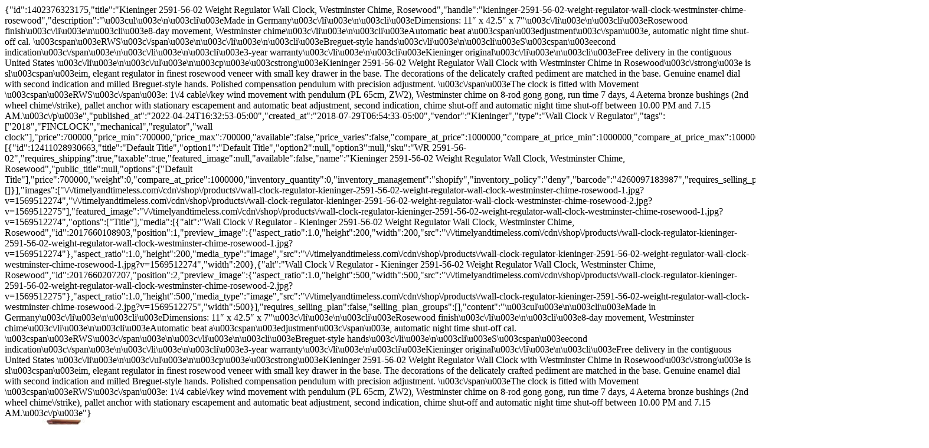

--- FILE ---
content_type: text/html; charset=utf-8
request_url: https://timelyandtimeless.com/collections/all-kieninger-clocks-1/products/kieninger-2591-56-02-weight-regulator-wall-clock-westminster-chime-rosewood?view=quickview
body_size: 2292
content:

<div class="mfp-with-anim mfp-dialog mfp-dialog-big">
<div class="new_qv_wrapper">
<div class="qv_scripts">
  
<script   src="//cdn.shopify.com/s/assets/storefront/express_buttons-31665be809671b9b4f2a03d7b12c234073703301b9ba1eb204a9da58c962a708.js" crossorigin="anonymous"></script>
<script   src="//cdn.shopify.com/s/assets/storefront/features-35fa919124302b0d097cdba90a4cba671b688a3c3c61403c926ff7818bbb918f.js" crossorigin="anonymous"></script>
</div>
 













<div data-id="1402376323175" data-name="product_kieninger_2591_56_02_weight_regulator_wall_clock_westminster_chime_rosewood" id="qv--collections-all-kieninger-clocks-1-products-kieninger-2591-56-02-weight-regulator-wall-clock-westminster-chime-rosewood" class="swatch-product-id-1402376323175 clearfix quick-view-panel" data-reviews=" false ">
  <div class="data-qvp">{"id":1402376323175,"title":"Kieninger 2591-56-02 Weight Regulator Wall Clock, Westminster Chime, Rosewood","handle":"kieninger-2591-56-02-weight-regulator-wall-clock-westminster-chime-rosewood","description":"\u003cul\u003e\n\u003cli\u003eMade in Germany\u003c\/li\u003e\n\u003cli\u003eDimensions: 11″ x 42.5″ x 7″\u003c\/li\u003e\n\u003cli\u003eRosewood finish\u003c\/li\u003e\n\u003cli\u003e8-day movement, Westminster chime\u003c\/li\u003e\n\u003cli\u003eAutomatic beat a\u003cspan\u003edjustment\u003c\/span\u003e, automatic night time shut-off cal. \u003cspan\u003eRWS\u003c\/span\u003e\n\u003c\/li\u003e\n\u003cli\u003eBreguet-style hands\u003c\/li\u003e\n\u003cli\u003eS\u003cspan\u003eecond indication\u003c\/span\u003e\n\u003c\/li\u003e\n\u003cli\u003e3-year warranty\u003c\/li\u003e\n\u003cli\u003eKieninger original\u003c\/li\u003e\n\u003cli\u003eFree delivery in the contiguous United States \u003c\/li\u003e\n\u003c\/ul\u003e\n\u003cp\u003e\u003cstrong\u003eKieninger 2591-56-02 Weight Regulator Wall Clock with Westminster Chime in Rosewood\u003c\/strong\u003e is sl\u003cspan\u003eim, elegant regulator in finest rosewood veneer with small key drawer in the base. The decorations of the delicately crafted pediment are matched in the base. Genuine enamel dial with second indication and milled Breguet-style hands. Polished compensation pendulum with precision adjustment. \u003c\/span\u003eThe clock is fitted with Movement \u003cspan\u003eRWS\u003c\/span\u003e: 1\/4 cable\/key wind movement with pendulum (PL 65cm, ZW2), Westminster chime on 8-rod gong gong, run time 7 days, 4 Aeterna bronze bushings (2nd wheel chime\/strike), pallet anchor with stationary escapement and automatic beat adjustment, second indication, chime shut-off and automatic night time shut-off between 10.00 PM and 7.15 AM.\u003c\/p\u003e","published_at":"2022-04-24T16:32:53-05:00","created_at":"2018-07-29T06:54:33-05:00","vendor":"Kieninger","type":"Wall Clock \/ Regulator","tags":["2018","FINCLOCK","mechanical","regulator","wall clock"],"price":700000,"price_min":700000,"price_max":700000,"available":false,"price_varies":false,"compare_at_price":1000000,"compare_at_price_min":1000000,"compare_at_price_max":1000000,"compare_at_price_varies":false,"variants":[{"id":12411028930663,"title":"Default Title","option1":"Default Title","option2":null,"option3":null,"sku":"WR 2591-56-02","requires_shipping":true,"taxable":true,"featured_image":null,"available":false,"name":"Kieninger 2591-56-02 Weight Regulator Wall Clock, Westminster Chime, Rosewood","public_title":null,"options":["Default Title"],"price":700000,"weight":0,"compare_at_price":1000000,"inventory_quantity":0,"inventory_management":"shopify","inventory_policy":"deny","barcode":"4260097183987","requires_selling_plan":false,"selling_plan_allocations":[]}],"images":["\/\/timelyandtimeless.com\/cdn\/shop\/products\/wall-clock-regulator-kieninger-2591-56-02-weight-regulator-wall-clock-westminster-chime-rosewood-1.jpg?v=1569512274","\/\/timelyandtimeless.com\/cdn\/shop\/products\/wall-clock-regulator-kieninger-2591-56-02-weight-regulator-wall-clock-westminster-chime-rosewood-2.jpg?v=1569512275"],"featured_image":"\/\/timelyandtimeless.com\/cdn\/shop\/products\/wall-clock-regulator-kieninger-2591-56-02-weight-regulator-wall-clock-westminster-chime-rosewood-1.jpg?v=1569512274","options":["Title"],"media":[{"alt":"Wall Clock \/ Regulator - Kieninger 2591-56-02 Weight Regulator Wall Clock, Westminster Chime, Rosewood","id":2017660108903,"position":1,"preview_image":{"aspect_ratio":1.0,"height":200,"width":200,"src":"\/\/timelyandtimeless.com\/cdn\/shop\/products\/wall-clock-regulator-kieninger-2591-56-02-weight-regulator-wall-clock-westminster-chime-rosewood-1.jpg?v=1569512274"},"aspect_ratio":1.0,"height":200,"media_type":"image","src":"\/\/timelyandtimeless.com\/cdn\/shop\/products\/wall-clock-regulator-kieninger-2591-56-02-weight-regulator-wall-clock-westminster-chime-rosewood-1.jpg?v=1569512274","width":200},{"alt":"Wall Clock \/ Regulator - Kieninger 2591-56-02 Weight Regulator Wall Clock, Westminster Chime, Rosewood","id":2017660207207,"position":2,"preview_image":{"aspect_ratio":1.0,"height":500,"width":500,"src":"\/\/timelyandtimeless.com\/cdn\/shop\/products\/wall-clock-regulator-kieninger-2591-56-02-weight-regulator-wall-clock-westminster-chime-rosewood-2.jpg?v=1569512275"},"aspect_ratio":1.0,"height":500,"media_type":"image","src":"\/\/timelyandtimeless.com\/cdn\/shop\/products\/wall-clock-regulator-kieninger-2591-56-02-weight-regulator-wall-clock-westminster-chime-rosewood-2.jpg?v=1569512275","width":500}],"requires_selling_plan":false,"selling_plan_groups":[],"content":"\u003cul\u003e\n\u003cli\u003eMade in Germany\u003c\/li\u003e\n\u003cli\u003eDimensions: 11″ x 42.5″ x 7″\u003c\/li\u003e\n\u003cli\u003eRosewood finish\u003c\/li\u003e\n\u003cli\u003e8-day movement, Westminster chime\u003c\/li\u003e\n\u003cli\u003eAutomatic beat a\u003cspan\u003edjustment\u003c\/span\u003e, automatic night time shut-off cal. \u003cspan\u003eRWS\u003c\/span\u003e\n\u003c\/li\u003e\n\u003cli\u003eBreguet-style hands\u003c\/li\u003e\n\u003cli\u003eS\u003cspan\u003eecond indication\u003c\/span\u003e\n\u003c\/li\u003e\n\u003cli\u003e3-year warranty\u003c\/li\u003e\n\u003cli\u003eKieninger original\u003c\/li\u003e\n\u003cli\u003eFree delivery in the contiguous United States \u003c\/li\u003e\n\u003c\/ul\u003e\n\u003cp\u003e\u003cstrong\u003eKieninger 2591-56-02 Weight Regulator Wall Clock with Westminster Chime in Rosewood\u003c\/strong\u003e is sl\u003cspan\u003eim, elegant regulator in finest rosewood veneer with small key drawer in the base. The decorations of the delicately crafted pediment are matched in the base. Genuine enamel dial with second indication and milled Breguet-style hands. Polished compensation pendulum with precision adjustment. \u003c\/span\u003eThe clock is fitted with Movement \u003cspan\u003eRWS\u003c\/span\u003e: 1\/4 cable\/key wind movement with pendulum (PL 65cm, ZW2), Westminster chime on 8-rod gong gong, run time 7 days, 4 Aeterna bronze bushings (2nd wheel chime\/strike), pallet anchor with stationary escapement and automatic beat adjustment, second indication, chime shut-off and automatic night time shut-off between 10.00 PM and 7.15 AM.\u003c\/p\u003e"}</div>
  <div class="row">
    <div class="col-md-7">
      <div class="slider_1 clearfix">
        
        <div class="slides">
          <noscript>
          <img src="//timelyandtimeless.com/cdn/shop/products/wall-clock-regulator-kieninger-2591-56-02-weight-regulator-wall-clock-westminster-chime-rosewood-1_1024x.jpg?v=1569512274" alt="Wall Clock / Regulator - Kieninger 2591-56-02 Weight Regulator Wall Clock, Westminster Chime, Rosewood">
          </noscript>
           
           <img
             src="//timelyandtimeless.com/cdn/shop/products/wall-clock-regulator-kieninger-2591-56-02-weight-regulator-wall-clock-westminster-chime-rosewood-1_300x.jpg?v=1569512274"  
             class="lazyload blur-up"
             data-src="//timelyandtimeless.com/cdn/shop/products/wall-clock-regulator-kieninger-2591-56-02-weight-regulator-wall-clock-westminster-chime-rosewood-1_1024x.jpg?v=1569512274"
             alt="Wall Clock / Regulator - Kieninger 2591-56-02 Weight Regulator Wall Clock, Westminster Chime, Rosewood">
        </div>
                        
      </div>
    </div>
    <div class="col-md-5">
      <h3>Kieninger 2591-56-02 Weight Regulator Wall Clock, Westminster Chime, Rosewood</h3>
      
      <p class="product-info-price mb20 mt10">
         
          <span id="productPrice" class="money"><span class=money>$7,000.00 USD</span></span>
                 
        
        
      	
      </p>
      
       
          
          	<p class="text-smaller text-muted">
Made in Germany
Dimensions: 11″ x 42.5″ x 7″
Rosewood finish
8-day movement, Westminster chime
Automatic beat adjustment, automatic night time shut-off cal. RWS

Breguet-style hands
Second indication

3-year warranty
Kieninger original
Free delivery in the contiguous United States 

Kieninger 2591-56-02 Weight Regulator Wall Clock with Westmins...</p>
        
      
      
        <form method="post" action="/cart/add" id="product_form_1402376323175" accept-charset="UTF-8" class="shopify-product-form" enctype="multipart/form-data"><input type="hidden" name="form_type" value="product" /><input type="hidden" name="utf8" value="✓" />
        
        
        
        <input type="hidden" name="id" id="product-select-1402376323175" value="12411028930663" />
        
        <hr>
        
      		
            	<input type="submit" name="add" class="modal-button disabled" id="addToCart" value="Contact to Order" disabled>
      		      
      	<a class=" modal-button2 " href="/collections/all-kieninger-clocks-1/products/kieninger-2591-56-02-weight-regulator-wall-clock-westminster-chime-rosewood">More Info</a>  
        


      <input type="hidden" name="product-id" value="1402376323175" /></form>
      

    </div>
  </div>
</div>

<script>
  $(function() {
    if(typeof app.selectCallback !== 'undefined'){ // make sure the app callback is available

      // get ID string
      var qvpID = 'qv--collections-all-kieninger-clocks-1-products-kieninger-2591-56-02-weight-regulator-wall-clock-westminster-chime-rosewood';

      // find the element with the matching string in the DOM
      var singleQuickViewPanel = $('#'+qvpID);

      // double check that we are not loading a double up
      if(singleQuickViewPanel.length === 1 && typeof singleQuickViewPanel.data('processed') === 'undefined'){

        // set the panel as processed, so we don't do it again
        singleQuickViewPanel.data('processed',true);

        // push the date for this product to our global object
        app.data.product_kieninger_2591_56_02_weight_regulator_wall_clock_westminster_chime_rosewood = {"id":1402376323175,"title":"Kieninger 2591-56-02 Weight Regulator Wall Clock, Westminster Chime, Rosewood","handle":"kieninger-2591-56-02-weight-regulator-wall-clock-westminster-chime-rosewood","description":"\u003cul\u003e\n\u003cli\u003eMade in Germany\u003c\/li\u003e\n\u003cli\u003eDimensions: 11″ x 42.5″ x 7″\u003c\/li\u003e\n\u003cli\u003eRosewood finish\u003c\/li\u003e\n\u003cli\u003e8-day movement, Westminster chime\u003c\/li\u003e\n\u003cli\u003eAutomatic beat a\u003cspan\u003edjustment\u003c\/span\u003e, automatic night time shut-off cal. \u003cspan\u003eRWS\u003c\/span\u003e\n\u003c\/li\u003e\n\u003cli\u003eBreguet-style hands\u003c\/li\u003e\n\u003cli\u003eS\u003cspan\u003eecond indication\u003c\/span\u003e\n\u003c\/li\u003e\n\u003cli\u003e3-year warranty\u003c\/li\u003e\n\u003cli\u003eKieninger original\u003c\/li\u003e\n\u003cli\u003eFree delivery in the contiguous United States \u003c\/li\u003e\n\u003c\/ul\u003e\n\u003cp\u003e\u003cstrong\u003eKieninger 2591-56-02 Weight Regulator Wall Clock with Westminster Chime in Rosewood\u003c\/strong\u003e is sl\u003cspan\u003eim, elegant regulator in finest rosewood veneer with small key drawer in the base. The decorations of the delicately crafted pediment are matched in the base. Genuine enamel dial with second indication and milled Breguet-style hands. Polished compensation pendulum with precision adjustment. \u003c\/span\u003eThe clock is fitted with Movement \u003cspan\u003eRWS\u003c\/span\u003e: 1\/4 cable\/key wind movement with pendulum (PL 65cm, ZW2), Westminster chime on 8-rod gong gong, run time 7 days, 4 Aeterna bronze bushings (2nd wheel chime\/strike), pallet anchor with stationary escapement and automatic beat adjustment, second indication, chime shut-off and automatic night time shut-off between 10.00 PM and 7.15 AM.\u003c\/p\u003e","published_at":"2022-04-24T16:32:53-05:00","created_at":"2018-07-29T06:54:33-05:00","vendor":"Kieninger","type":"Wall Clock \/ Regulator","tags":["2018","FINCLOCK","mechanical","regulator","wall clock"],"price":700000,"price_min":700000,"price_max":700000,"available":false,"price_varies":false,"compare_at_price":1000000,"compare_at_price_min":1000000,"compare_at_price_max":1000000,"compare_at_price_varies":false,"variants":[{"id":12411028930663,"title":"Default Title","option1":"Default Title","option2":null,"option3":null,"sku":"WR 2591-56-02","requires_shipping":true,"taxable":true,"featured_image":null,"available":false,"name":"Kieninger 2591-56-02 Weight Regulator Wall Clock, Westminster Chime, Rosewood","public_title":null,"options":["Default Title"],"price":700000,"weight":0,"compare_at_price":1000000,"inventory_quantity":0,"inventory_management":"shopify","inventory_policy":"deny","barcode":"4260097183987","requires_selling_plan":false,"selling_plan_allocations":[]}],"images":["\/\/timelyandtimeless.com\/cdn\/shop\/products\/wall-clock-regulator-kieninger-2591-56-02-weight-regulator-wall-clock-westminster-chime-rosewood-1.jpg?v=1569512274","\/\/timelyandtimeless.com\/cdn\/shop\/products\/wall-clock-regulator-kieninger-2591-56-02-weight-regulator-wall-clock-westminster-chime-rosewood-2.jpg?v=1569512275"],"featured_image":"\/\/timelyandtimeless.com\/cdn\/shop\/products\/wall-clock-regulator-kieninger-2591-56-02-weight-regulator-wall-clock-westminster-chime-rosewood-1.jpg?v=1569512274","options":["Title"],"media":[{"alt":"Wall Clock \/ Regulator - Kieninger 2591-56-02 Weight Regulator Wall Clock, Westminster Chime, Rosewood","id":2017660108903,"position":1,"preview_image":{"aspect_ratio":1.0,"height":200,"width":200,"src":"\/\/timelyandtimeless.com\/cdn\/shop\/products\/wall-clock-regulator-kieninger-2591-56-02-weight-regulator-wall-clock-westminster-chime-rosewood-1.jpg?v=1569512274"},"aspect_ratio":1.0,"height":200,"media_type":"image","src":"\/\/timelyandtimeless.com\/cdn\/shop\/products\/wall-clock-regulator-kieninger-2591-56-02-weight-regulator-wall-clock-westminster-chime-rosewood-1.jpg?v=1569512274","width":200},{"alt":"Wall Clock \/ Regulator - Kieninger 2591-56-02 Weight Regulator Wall Clock, Westminster Chime, Rosewood","id":2017660207207,"position":2,"preview_image":{"aspect_ratio":1.0,"height":500,"width":500,"src":"\/\/timelyandtimeless.com\/cdn\/shop\/products\/wall-clock-regulator-kieninger-2591-56-02-weight-regulator-wall-clock-westminster-chime-rosewood-2.jpg?v=1569512275"},"aspect_ratio":1.0,"height":500,"media_type":"image","src":"\/\/timelyandtimeless.com\/cdn\/shop\/products\/wall-clock-regulator-kieninger-2591-56-02-weight-regulator-wall-clock-westminster-chime-rosewood-2.jpg?v=1569512275","width":500}],"requires_selling_plan":false,"selling_plan_groups":[],"content":"\u003cul\u003e\n\u003cli\u003eMade in Germany\u003c\/li\u003e\n\u003cli\u003eDimensions: 11″ x 42.5″ x 7″\u003c\/li\u003e\n\u003cli\u003eRosewood finish\u003c\/li\u003e\n\u003cli\u003e8-day movement, Westminster chime\u003c\/li\u003e\n\u003cli\u003eAutomatic beat a\u003cspan\u003edjustment\u003c\/span\u003e, automatic night time shut-off cal. \u003cspan\u003eRWS\u003c\/span\u003e\n\u003c\/li\u003e\n\u003cli\u003eBreguet-style hands\u003c\/li\u003e\n\u003cli\u003eS\u003cspan\u003eecond indication\u003c\/span\u003e\n\u003c\/li\u003e\n\u003cli\u003e3-year warranty\u003c\/li\u003e\n\u003cli\u003eKieninger original\u003c\/li\u003e\n\u003cli\u003eFree delivery in the contiguous United States \u003c\/li\u003e\n\u003c\/ul\u003e\n\u003cp\u003e\u003cstrong\u003eKieninger 2591-56-02 Weight Regulator Wall Clock with Westminster Chime in Rosewood\u003c\/strong\u003e is sl\u003cspan\u003eim, elegant regulator in finest rosewood veneer with small key drawer in the base. The decorations of the delicately crafted pediment are matched in the base. Genuine enamel dial with second indication and milled Breguet-style hands. Polished compensation pendulum with precision adjustment. \u003c\/span\u003eThe clock is fitted with Movement \u003cspan\u003eRWS\u003c\/span\u003e: 1\/4 cable\/key wind movement with pendulum (PL 65cm, ZW2), Westminster chime on 8-rod gong gong, run time 7 days, 4 Aeterna bronze bushings (2nd wheel chime\/strike), pallet anchor with stationary escapement and automatic beat adjustment, second indication, chime shut-off and automatic night time shut-off between 10.00 PM and 7.15 AM.\u003c\/p\u003e"};

        $(".quick-view-selector-1402376323175").on("change", function(){
          var $form = $(this).closest("form"),
          productVariantObj = [{"id":12411028930663,"title":"Default Title","option1":"Default Title","option2":null,"option3":null,"sku":"WR 2591-56-02","requires_shipping":true,"taxable":true,"featured_image":null,"available":false,"name":"Kieninger 2591-56-02 Weight Regulator Wall Clock, Westminster Chime, Rosewood","public_title":null,"options":["Default Title"],"price":700000,"weight":0,"compare_at_price":1000000,"inventory_quantity":0,"inventory_management":"shopify","inventory_policy":"deny","barcode":"4260097183987","requires_selling_plan":false,"selling_plan_allocations":[]}];

        var option1 = $form.find("#SingleOptionSelector-0").val() || null,
            option2 = $form.find("#SingleOptionSelector-1").val() || null,
            option3 = $form.find("#SingleOptionSelector-2").val() || null,
            flag = true;
        for (var i=0,length=productVariantObj.length; i<length; i++) {
          var productVar = productVariantObj[i];
          if(option1==productVar.option1 && option2==productVar.option2 && option3==productVar.option3){
            flag = false;
            $('#product-select-1402376323175' ).val(productVar.id);
              app.selectCallback(productVar, 1402376323175);
            break;
          }
        }
        if(flag){
          app.selectCallback(null, 1402376323175);
                             }

                             });

          // BEGIN SWATCHES

          var indexArray=[];
          var productVariantOptions = [{"id":12411028930663,"title":"Default Title","option1":"Default Title","option2":null,"option3":null,"sku":"WR 2591-56-02","requires_shipping":true,"taxable":true,"featured_image":null,"available":false,"name":"Kieninger 2591-56-02 Weight Regulator Wall Clock, Westminster Chime, Rosewood","public_title":null,"options":["Default Title"],"price":700000,"weight":0,"compare_at_price":1000000,"inventory_quantity":0,"inventory_management":"shopify","inventory_policy":"deny","barcode":"4260097183987","requires_selling_plan":false,"selling_plan_allocations":[]}];
          $("[data-id=1402376323175] .single-option-selector option:selected").each(function() {
            indexArray.push($(this).index());
        });
        var form = jQuery('#product-select-1402376323175').closest('form');
                          var variantIndex = jQuery('#product-select-1402376323175 option:selected').index(); 
                          if(variantIndex>=0){      
          var variant = productVariantOptions[variantIndex];                  
          for (var i=0,length=variant.options.length; i<length; i++) {
            var num = indexArray[i];
            var radioButtonDiv = form.find('.swatch[data-option-index="' + i + '"] div.swatch-element')[num];
            var radioButton = $(radioButtonDiv).find(":radio");
            if (radioButton.size()) {
              radioButton.get(0).checked = true;
            }
          }
        }

        // END SWATCHES


        
       	 singleQuickViewPanel.find('.selector-wrapper').addClass('hidden');
        

        // Auto-select first available variant on page load. Otherwise the product looks sold out.

        
        
        
        
      }
    }
     
    
  });
</script>


</div>
</div>

--- FILE ---
content_type: text/javascript
request_url: https://cdn.shopify.com/s/assets/storefront/express_buttons-31665be809671b9b4f2a03d7b12c234073703301b9ba1eb204a9da58c962a708.js
body_size: 32504
content:
!function(){var e=function(e){var t={exports:{}};return e.call(t.exports,t,t.exports),t.exports},t=function(e,t){if("function"!=typeof t&&null!==t)throw new TypeError("Super expression must either be null or a function, not "+typeof t);e.prototype=Object.create(t&&t.prototype,{constructor:{value:e,enumerable:!1,writable:!0,configurable:!0}}),t&&(Object.setPrototypeOf?Object.setPrototypeOf(e,t):e.__proto__=t)},n=function(e,t){if(!e)throw new ReferenceError("this hasn't been initialised - super() hasn't been called");return!t||"object"!=typeof t&&"function"!=typeof t?e:t},r=function(e,t){if(!(e instanceof t))throw new TypeError("Cannot call a class as a function")},i=function(){function e(e,t){for(var n=0;n<t.length;n++){var r=t[n];r.enumerable=r.enumerable||!1,r.configurable=!0,"value"in r&&(r.writable=!0),Object.defineProperty(e,r.key,r)}}return function(t,n,r){return n&&e(t.prototype,n),r&&e(t,r),t}}(),o=Object.assign||function(e){for(var t=1;t<arguments.length;t++){var n=arguments[t];for(var r in n)Object.prototype.hasOwnProperty.call(n,r)&&(e[r]=n[r])}return e},a=function(e){return e&&e.__esModule?e:{"default":e}},s=function e(t,n,r){null===t&&(t=Function.prototype);var i=Object.getOwnPropertyDescriptor(t,n);if(i===undefined){var o=Object.getPrototypeOf(t);return null===o?undefined:e(o,n,r)}if("value"in i)return i.value;var a=i.get;return a===undefined?undefined:a.call(r)},u=function(e,t){var n={};for(var r in e)t.indexOf(r)>=0||Object.prototype.hasOwnProperty.call(e,r)&&(n[r]=e[r]);return n},c=function(){function e(e,t){var n=[],r=!0,i=!1,o=undefined;try{for(var a,s=e[Symbol.iterator]();!(r=(a=s.next()).done)&&(n.push(a.value),!t||n.length!==t);r=!0);}catch(e){i=!0,o=e}finally{try{!r&&s["return"]&&s["return"]()}finally{if(i)throw o}}return n}return function(t,n){if(Array.isArray(t))return t;if(Symbol.iterator in Object(t))return e(t,n);throw new TypeError("Invalid attempt to destructure non-iterable instance")}}(),h="function"==typeof Symbol&&"symbol"==typeof Symbol.iterator?function(e){return typeof e}:function(e){return e&&"function"==typeof Symbol&&e.constructor===Symbol&&e!==Symbol.prototype?"symbol":typeof e},l=function(e){return Array.isArray(e)?e:Array.from(e)};(function(){this.ScriptLoader=function(){function e(){}return e.lazyLoad=function(e,t,n){var r;if(null!=(r=document.querySelector("."+t)))return"function"==typeof n?n():void 0;r=document.createElement("script"),r.async=!0,r.defer=!0,r.onload=n,r.src=e,r.className=t,document.getElementsByTagName("head")[0].appendChild(r)},e}()}).call(this),function(){var e;this.AmazonPayments={metadataTag:function(){return document.getElementById("amazon-payments-metadata")},metadata:function(e){return AmazonPayments.metadataTag().getAttribute("data-amazon-payments-"+e)},withinFlow:function(){return null!=AmazonPayments.metadataTag()},sellerId:function(){return AmazonPayments.metadata("seller-id")},language:function(){return AmazonPayments.metadata("language")},authorize:function(){var e,t;return e=AmazonPayments.metadata("callback-url"),t={popup:!1,scope:"payments:widget payments:shipping_address"},amazon.Login.authorize(t,e)}},e=function(){function e(){window.addEventListener("pageshow",this.cleanup)}return e.prototype.assign=function(e){return this.flow=this[e]},e.prototype.execute=function(e){return this.flow.call(this,e)},e.prototype.checkout=function(){return AmazonPayments.authorize()},e.prototype.cart=function(e){var t;return t=document.createElement("input"),t.type="hidden",t.name="goto_amazon_payments",t.value="amazon_payments",e.parentElement.appendChild(t),t.form.submit()},e.prototype.cleanup=function(){var e;if(e=document.getElementsByName("goto_amazon_payments"),e.length>0)return e.parentNode.removeChild(e)},e}(),this.amazonPaymentsButtonHandler=new e,this.AmazonPaymentsPayButton=function(){var e,t;if(AmazonPayments.withinFlow())return t=AmazonPayments.metadata("widget-library-url"),e="amazon-payments-widget-library",ScriptLoader.lazyLoad(t,e,onAmazonPaymentsReady)},this.AmazonPaymentsPayButtonReady=function(e){var t,n,r,i,o,a;for(null==e&&(e=document),r=e.getElementsByClassName("amazon-payments-pay-button"),a=[],i=0,o=r.length;i<o;i++)n=r[i],"true"!==n.getAttribute("data-amazon-payments-pay-button")&&(OffAmazonPayments.Button(n.id,AmazonPayments.sellerId(),{type:"PwA",size:"small",language:AmazonPayments.language(),authorization:function(){return amazonPaymentsButtonHandler.execute(n)},onError:function(e){return"undefined"!=typeof console&&null!==console?console.error(e.getErrorCode()+": "+e.getErrorMessage()):void 0}}),n.setAttribute("data-amazon-payments-pay-button","true"),t=n.querySelector("img:not(.alt-payment-list__item__logo):not(.additional-checkout-button__logo)"),t.className+=" alt-payment-list-amazon-button-image",a.push(t.setAttribute("aria-hidden","true")));return a}}.call(this);var f=(e(function(){"use strict";window.amazonPaymentsButtonHandler.assign("cart"),window.onAmazonLoginReady=function(){amazon.Login.setSandboxMode(JSON.parse(AmazonPayments.metadata("sandbox-mode"))),amazon.Login.setClientId(AmazonPayments.metadata("client-id")),amazon.Login.setRegion(AmazonPayments.metadata("region")),amazon.Login.setUseCookie(!0)},window.onAmazonPaymentsReady=function(){AmazonPaymentsPayButtonReady()}}),e(function(e,t){"use strict";function n(e){var t=document.createElement("input");t.setAttribute("type","hidden"),t.setAttribute("name","clear_cart"),t.setAttribute("value","true"),e.appendChild(t);var n=e.elements.quantity,r=e.elements.id,i=document.createElement("input");i.setAttribute("type","hidden"),i.setAttribute("name","updates["+r.value+"]"),i.setAttribute("value",n?n.value:1),e.appendChild(i),e.setAttribute("action","/checkout"),window.ShopifyAnalytics.lib.track("Buy Now Button"),e.submit()}function r(){var e=document.getElementById("buy-now-button--checkout");if(e){for(var t=void 0,r=document.forms,i=0;i<r.length;i++)if(document.forms[i].action&&-1!==r[i].action.indexOf("cart/add")){t=r[i];break}t&&t.elements.id&&(e.style.display="inline-block",e.onclick=function(e){e.preventDefault?e.preventDefault():e.returnValue=!1,e.preventDefault(),n(t)})}}Object.defineProperty(t,"__esModule",{value:!0}),t["default"]=r,window.Shopify=window.Shopify||{},Shopify.StorefrontExpressButtons=Shopify.StorefrontExpressButtons||{},Shopify.StorefrontExpressButtons.ExpressCheckout={initialize:r}}),e(function(e){var t=e.exports="undefined"!=typeof window&&window.Math==Math?window:"undefined"!=typeof self&&self.Math==Math?self:Function("return this")();"number"==typeof __g&&(__g=t)})),d=e(function(e){var t={}.hasOwnProperty;e.exports=function(e,n){return t.call(e,n)}}),p=e(function(e){e.exports=function(e){try{return!!e()}catch(e){return!0}}}),y=e(function(e){e.exports=!p(function(){return 7!=Object.defineProperty({},"a",{get:function(){return 7}}).a})}),m=e(function(e){var t=e.exports={version:"2.5.1"};"number"==typeof __e&&(__e=t)}),v=e(function(e){e.exports=function(e){return"object"==typeof e?null!==e:"function"==typeof e}}),g=e(function(e){e.exports=function(e){if(!v(e))throw TypeError(e+" is not an object!");return e}}),b=e(function(e){var t=f.document,n=v(t)&&v(t.createElement);e.exports=function(e){return n?t.createElement(e):{}}}),_=e(function(e){e.exports=!y&&!p(function(){return 7!=Object.defineProperty(b("div"),"a",{get:function(){return 7}}).a})}),w=e(function(e){e.exports=function(e,t){if(!v(e))return e;var n,r;if(t&&"function"==typeof(n=e.toString)&&!v(r=n.call(e)))return r;if("function"==typeof(n=e.valueOf)&&!v(r=n.call(e)))return r;if(!t&&"function"==typeof(n=e.toString)&&!v(r=n.call(e)))return r;throw TypeError("Can't convert object to primitive value")}}),k=e(function(e,t){var n=Object.defineProperty;t.f=y?Object.defineProperty:function(e,t,r){if(g(e),t=w(t,!0),g(r),_)try{return n(e,t,r)}catch(e){}if("get"in r||"set"in r)throw TypeError("Accessors not supported!");return"value"in r&&(e[t]=r.value),e}}),P=e(function(e){e.exports=function(e,t){return{enumerable:!(1&e),configurable:!(2&e),writable:!(4&e),value:t}}}),S=e(function(e){e.exports=y?function(e,t,n){return k.f(e,t,P(1,n))}:function(e,t,n){return e[t]=n,e}}),x=e(function(e){var t=0,n=Math.random();e.exports=function(e){return"Symbol(".concat(e===undefined?"":e,")_",(++t+n).toString(36))}}),A=e(function(e){var t=x("src"),n="toString",r=Function[n],i=(""+r).split(n);m.inspectSource=function(e){return r.call(e)},(e.exports=function(e,n,r,o){var a="function"==typeof r;a&&(d(r,"name")||S(r,"name",n)),e[n]!==r&&(a&&(d(r,t)||S(r,t,e[n]?""+e[n]:i.join(String(n)))),e===f?e[n]=r:o?e[n]?e[n]=r:S(e,n,r):(delete e[n],S(e,n,r)))})(Function.prototype,n,function(){return"function"==typeof this&&this[t]||r.call(this)})}),E=e(function(e){e.exports=function(e){if("function"!=typeof e)throw TypeError(e+" is not a function!");return e}}),C=e(function(e){e.exports=function(e,t,n){if(E(e),t===undefined)return e;switch(n){case 1:return function(n){return e.call(t,n)};case 2:return function(n,r){return e.call(t,n,r)};case 3:return function(n,r,i){return e.call(t,n,r,i)}}return function(){return e.apply(t,arguments)}}}),O=e(function(e){var t="prototype",n=function(e,r,i){var o,a,s,u,c=e&n.F,h=e&n.G,l=e&n.S,d=e&n.P,p=e&n.B,y=h?f:l?f[r]||(f[r]={}):(f[r]||{})[t],v=h?m:m[r]||(m[r]={}),g=v[t]||(v[t]={});h&&(i=r);for(o in i)a=!c&&y&&y[o]!==undefined,s=(a?y:i)[o],u=p&&a?C(s,f):d&&"function"==typeof s?C(Function.call,s):s,y&&A(y,o,s,e&n.U),v[o]!=s&&S(v,o,u),d&&g[o]!=s&&(g[o]=s)};f.core=m,n.F=1,n.G=2,n.S=4,n.P=8,n.B=16,n.W=32,n.U=64,n.R=128,e.exports=n}),R=e(function(e){var t=x("meta"),n=k.f,r=0,i=Object.isExtensible||function(){return!0},o=!p(function(){return i(Object.preventExtensions({}))}),a=function(e){n(e,t,{value:{i:"O"+ ++r,w:{}}})},s=function(e,n){if(!v(e))return"symbol"==typeof e?e:("string"==typeof e?"S":"P")+e;if(!d(e,t)){if(!i(e))return"F";if(!n)return"E";a(e)}return e[t].i},u=function(e,n){if(!d(e,t)){if(!i(e))return!0;if(!n)return!1;a(e)}return e[t].w},c=function(e){return o&&h.NEED&&i(e)&&!d(e,t)&&a(e),e},h=e.exports={KEY:t,NEED:!1,fastKey:s,getWeak:u,onFreeze:c}}),T=e(function(e){var t="__core-js_shared__",n=f[t]||(f[t]={});e.exports=function(e){return n[e]||(n[e]={})}}),j=e(function(e){var t=T("wks"),n=f.Symbol,r="function"==typeof n;(e.exports=function(e){return t[e]||(t[e]=r&&n[e]||(r?n:x)("Symbol."+e))}).store=t}),I=e(function(e){var t=k.f,n=j("toStringTag");e.exports=function(e,r,i){e&&!d(e=i?e:e.prototype,n)&&t(e,n,{configurable:!0,value:r})}}),M=e(function(e,t){t.f=j}),L=e(function(e){e.exports=!1}),N=e(function(e){var t=k.f;e.exports=function(e){var n=m.Symbol||(m.Symbol=L?{}:f.Symbol||{});"_"==e.charAt(0)||e in n||t(n,e,{value:M.f(e)})}}),D=e(function(e){var t={}.toString;e.exports=function(e){return t.call(e).slice(8,-1)}}),F=e(function(e){e.exports=Object("z").propertyIsEnumerable(0)?Object:function(e){return"String"==D(e)?e.split(""):Object(e)}}),z=e(function(e){e.exports=function(e){if(e==undefined)throw TypeError("Can't call method on  "+e);return e}}),B=e(function(e){e.exports=function(e){return F(z(e))}}),U=e(function(e){var t=Math.ceil,n=Math.floor;e.exports=function(e){return isNaN(e=+e)?0:(e>0?n:t)(e)}}),q=e(function(e){var t=Math.min;e.exports=function(e){return e>0?t(U(e),9007199254740991):0}}),G=e(function(e){var t=Math.max,n=Math.min;e.exports=function(e,r){return e=U(e),e<0?t(e+r,0):n(e,r)}}),$=e(function(e){e.exports=function(e){return function(t,n,r){var i,o=B(t),a=q(o.length),s=G(r,a);if(e&&n!=n){for(;a>s;)if((i=o[s++])!=i)return!0}else for(;a>s;s++)if((e||s in o)&&o[s]===n)return e||s||0;return!e&&-1}}}),V=e(function(e){var t=T("keys");e.exports=function(e){return t[e]||(t[e]=x(e))}}),H=e(function(e){var t=$(!1),n=V("IE_PROTO");e.exports=function(e,r){var i,o=B(e),a=0,s=[];for(i in o)i!=n&&d(o,i)&&s.push(i);for(;r.length>a;)d(o,i=r[a++])&&(~t(s,i)||s.push(i));return s}}),W=e(function(e){e.exports="constructor,hasOwnProperty,isPrototypeOf,propertyIsEnumerable,toLocaleString,toString,valueOf".split(",")}),Y=e(function(e){e.exports=Object.keys||function(e){return H(e,W)}}),J=e(function(e,t){t.f=Object.getOwnPropertySymbols}),K=e(function(e,t){t.f={}.propertyIsEnumerable}),X=e(function(e){e.exports=function(e){var t=Y(e),n=J.f;if(n)for(var r,i=n(e),o=K.f,a=0;i.length>a;)o.call(e,r=i[a++])&&t.push(r);return t}}),Z=e(function(e){e.exports=Array.isArray||function(e){return"Array"==D(e)}}),Q=e(function(e){e.exports=y?Object.defineProperties:function(e,t){g(e);for(var n,r=Y(t),i=r.length,o=0;i>o;)k.f(e,n=r[o++],t[n]);return e}}),ee=e(function(e){var t=f.document;e.exports=t&&t.documentElement}),te=e(function(e){var t=V("IE_PROTO"),n=function(){},r="prototype",i=function(){var e,t=b("iframe"),n=W.length,o="<",a=">";for(t.style.display="none",ee.appendChild(t),t.src="javascript:",e=t.contentWindow.document,e.open(),e.write(o+"script"+a+"document.F=Object"+o+"/script"+a),e.close(),i=e.F;n--;)delete i[r][W[n]];return i()};e.exports=Object.create||function(e,o){var a;return null!==e?(n[r]=g(e),a=new n,n[r]=null,a[t]=e):a=i(),o===undefined?a:Q(a,o)}}),ne=e(function(e,t){var n=W.concat("length","prototype");t.f=Object.getOwnPropertyNames||function(e){return H(e,n)}}),re=e(function(e){var t=ne.f,n={}.toString,r="object"==typeof window&&window&&Object.getOwnPropertyNames?Object.getOwnPropertyNames(window):[],i=function(e){try{return t(e)}catch(e){return r.slice()}};e.exports.f=function(e){return r&&"[object Window]"==n.call(e)?i(e):t(B(e))}}),ie=e(function(e,t){var n=Object.getOwnPropertyDescriptor;t.f=y?n:function(e,t){if(e=B(e),t=w(t,!0),_)try{return n(e,t)}catch(e){}if(d(e,t))return P(!K.f.call(e,t),e[t])}}),oe=(e(function(){"use strict";var e=R.KEY,t=ie.f,n=k.f,r=re.f,i=f.Symbol,o=f.JSON,a=o&&o.stringify,s="prototype",u=j("_hidden"),c=j("toPrimitive"),h={}.propertyIsEnumerable,l=T("symbol-registry"),m=T("symbols"),v=T("op-symbols"),b=Object[s],_="function"==typeof i,E=f.QObject,C=!E||!E[s]||!E[s].findChild,D=y&&p(function(){return 7!=te(n({},"a",{get:function(){return n(this,"a",{value:7}).a}})).a})?function(e,r,i){var o=t(b,r);o&&delete b[r],n(e,r,i),o&&e!==b&&n(b,r,o)}:n,F=function(e){var t=m[e]=te(i[s]);return t._k=e,t},z=_&&"symbol"==typeof i.iterator?function(e){return"symbol"==typeof e}:function(e){return e instanceof i},U=function(e,t,r){return e===b&&U(v,t,r),g(e),t=w(t,!0),g(r),d(m,t)?(r.enumerable?(d(e,u)&&e[u][t]&&(e[u][t]=!1),r=te(r,{enumerable:P(0,!1)})):(d(e,u)||n(e,u,P(1,{})),e[u][t]=!0),D(e,t,r)):n(e,t,r)},q=function(e,t){g(e);for(var n,r=X(t=B(t)),i=0,o=r.length;o>i;)U(e,n=r[i++],t[n]);return e},G=function(e,t){return t===undefined?te(e):q(te(e),t)},$=function(e){var t=h.call(this,e=w(e,!0));return!(this===b&&d(m,e)&&!d(v,e))&&(!(t||!d(this,e)||!d(m,e)||d(this,u)&&this[u][e])||t)},V=function(e,n){if(e=B(e),n=w(n,!0),e!==b||!d(m,n)||d(v,n)){var r=t(e,n);return!r||!d(m,n)||d(e,u)&&e[u][n]||(r.enumerable=!0),r}},H=function(t){for(var n,i=r(B(t)),o=[],a=0;i.length>a;)d(m,n=i[a++])||n==u||n==e||o.push(n);return o},W=function(e){for(var t,n=e===b,i=r(n?v:B(e)),o=[],a=0;i.length>a;)!d(m,t=i[a++])||n&&!d(b,t)||o.push(m[t]);return o};_||(i=function(){if(this instanceof i)throw TypeError("Symbol is not a constructor!");var e=x(arguments.length>0?arguments[0]:undefined),t=function(n){this===b&&t.call(v,n),d(this,u)&&d(this[u],e)&&(this[u][e]=!1),D(this,e,P(1,n))};return y&&C&&D(b,e,{configurable:!0,set:t}),F(e)},A(i[s],"toString",function(){return this._k}),ie.f=V,k.f=U,ne.f=re.f=H,K.f=$,J.f=W,y&&!L&&A(b,"propertyIsEnumerable",$,!0),M.f=function(e){return F(j(e))}),O(O.G+O.W+O.F*!_,{Symbol:i});for(var Q="hasInstance,isConcatSpreadable,iterator,match,replace,search,species,split,toPrimitive,toStringTag,unscopables".split(","),ee=0;Q.length>ee;)j(Q[ee++]);for(var oe=Y(j.store),ae=0;oe.length>ae;)N(oe[ae++]);O(O.S+O.F*!_,"Symbol",{"for":function(e){return d(l,e+="")?l[e]:l[e]=i(e)},keyFor:function(e){if(!z(e))throw TypeError(e+" is not a symbol!");for(var t in l)if(l[t]===e)return t},useSetter:function(){C=!0},useSimple:function(){C=!1}}),O(O.S+O.F*!_,"Object",{create:G,defineProperty:U,defineProperties:q,getOwnPropertyDescriptor:V,getOwnPropertyNames:H,getOwnPropertySymbols:W}),o&&O(O.S+O.F*(!_||p(function(){var e=i();return"[null]"!=a([e])||"{}"!=a({a:e})||"{}"!=a(Object(e))})),"JSON",{stringify:function(e){if(e!==undefined&&!z(e)){for(var t,n,r=[e],i=1;arguments.length>i;)r.push(arguments[i++]);return t=r[1],"function"==typeof t&&(n=t),!n&&Z(t)||(t=function(e,t){if(n&&(t=n.call(this,e,t)),!z(t))return t}),r[1]=t,a.apply(o,r)}}}),i[s][c]||S(i[s],c,i[s].valueOf),I(i,"Symbol"),I(Math,"Math",!0),I(f.JSON,"JSON",!0)}),e(function(e){var t=j("toStringTag"),n="Arguments"==D(function(){return arguments}()),r=function(e,t){try{return e[t]}catch(e){}};e.exports=function(e){var i,o,a;return e===undefined?"Undefined":null===e?"Null":"string"==typeof(o=r(i=Object(e),t))?o:n?D(i):"Object"==(a=D(i))&&"function"==typeof i.callee?"Arguments":a}})),ae=(e(function(){"use strict";var e={};e[j("toStringTag")]="z",e+""!="[object z]"&&A(Object.prototype,"toString",function(){return"[object "+oe(this)+"]"},!0)}),e(function(e){e.exports=m.Symbol}),e(function(e,t){"use strict";function n(e){"loading"!==document.readyState?e():document.addEventListener?document.addEventListener("DOMContentLoaded",e):document.attachEvent("onreadystatechange",function(){"loading"!==document.readyState&&e()})}Object.defineProperty(t,"__esModule",{value:!0}),t["default"]=n})),se=e(function(e){e.exports=function(e){return function(t,n){var r,i,o=String(z(t)),a=U(n),s=o.length;return a<0||a>=s?e?"":undefined:(r=o.charCodeAt(a),r<55296||r>56319||a+1===s||(i=o.charCodeAt(a+1))<56320||i>57343?e?o.charAt(a):r:e?o.slice(a,a+2):i-56320+(r-55296<<10)+65536)}}}),ue=e(function(e){e.exports={}}),ce=e(function(e){"use strict";var t={};S(t,j("iterator"),function(){return this}),e.exports=function(e,n,r){e.prototype=te(t,{next:P(1,r)}),I(e,n+" Iterator")}}),he=e(function(e){e.exports=function(e){return Object(z(e))}}),le=e(function(e){var t=V("IE_PROTO"),n=Object.prototype;e.exports=Object.getPrototypeOf||function(e){return e=he(e),d(e,t)?e[t]:"function"==typeof e.constructor&&e instanceof e.constructor?e.constructor.prototype:e instanceof Object?n:null}}),fe=e(function(e){"use strict";var t=j("iterator"),n=!([].keys&&"next"in[].keys()),r="keys",i="values",o=function(){return this};e.exports=function(e,a,s,u,c,h,l){ce(s,a,u);var f,p,y,m=function(e){if(!n&&e in _)return _[e];switch(e){case r:case i:return function(){return new s(this,e)}}return function(){return new s(this,e)}},v=a+" Iterator",g=c==i,b=!1,_=e.prototype,w=_[t]||_["@@iterator"]||c&&_[c],k=w||m(c),P=c?g?m("entries"):k:undefined,x="Array"==a?_.entries||w:w;if(x&&(y=le(x.call(new e)))!==Object.prototype&&y.next&&(I(y,v,!0),L||d(y,t)||S(y,t,o)),g&&w&&w.name!==i&&(b=!0,k=function(){return w.call(this)}),L&&!l||!n&&!b&&_[t]||S(_,t,k),ue[a]=k,ue[v]=o,c)if(f={values:g?k:m(i),keys:h?k:m(r),entries:P},l)for(p in f)p in _||A(_,p,f[p]);else O(O.P+O.F*(n||b),a,f);return f}}),de=(e(function(){"use strict";var e=se(!0);fe(String,"String",function(e){this._t=String(e),this._i=0},function(){var t,n=this._t,r=this._i;return r>=n.length?{value:undefined,done:!0}:(t=e(n,r),this._i+=t.length,{value:t,done:!1})})}),e(function(e){var t=j("unscopables"),n=Array.prototype;n[t]==undefined&&S(n,t,{}),e.exports=function(e){n[t][e]=!0}})),pe=e(function(e){e.exports=function(e,t){return{value:t,done:!!e}}}),ye=e(function(e){"use strict";e.exports=fe(Array,"Array",function(e,t){this._t=B(e),this._i=0,this._k=t},function(){var e=this._t,t=this._k,n=this._i++;return!e||n>=e.length?(this._t=undefined,pe(1)):"keys"==t?pe(0,n):"values"==t?pe(0,e[n]):pe(0,[n,e[n]])},"values"),ue.Arguments=ue.Array,de("keys"),de("values"),de("entries")}),me=(e(function(){for(var e=j("iterator"),t=j("toStringTag"),n=ue.Array,r={CSSRuleList:!0,CSSStyleDeclaration:!1,CSSValueList:!1,ClientRectList:!1,DOMRectList:!1,DOMStringList:!1,DOMTokenList:!0,DataTransferItemList:!1,FileList:!1,HTMLAllCollection:!1,HTMLCollection:!1,HTMLFormElement:!1,HTMLSelectElement:!1,MediaList:!0,MimeTypeArray:!1,NamedNodeMap:!1,NodeList:!0,PaintRequestList:!1,Plugin:!1,PluginArray:!1,SVGLengthList:!1,SVGNumberList:!1,SVGPathSegList:!1,SVGPointList:!1,SVGStringList:!1,SVGTransformList:!1,SourceBufferList:!1,StyleSheetList:!0,TextTrackCueList:!1,TextTrackList:!1,TouchList:!1},i=Y(r),o=0;o<i.length;o++){var a,s=i[o],u=r[s],c=f[s],h=c&&c.prototype;if(h&&(h[e]||S(h,e,n),h[t]||S(h,t,s),ue[s]=n,u))for(a in ye)h[a]||A(h,a,ye[a],!0)}}),e(function(e){e.exports=function(e,t,n,r){if(!(e instanceof t)||r!==undefined&&r in e)throw TypeError(n+": incorrect invocation!");return e}})),ve=e(function(e){e.exports=function(e,t,n,r){try{return r?t(g(n)[0],n[1]):t(n)}catch(t){var i=e["return"];throw i!==undefined&&g(i.call(e)),t}}}),ge=e(function(e){var t=j("iterator"),n=Array.prototype;e.exports=function(e){return e!==undefined&&(ue.Array===e||n[t]===e)}}),be=e(function(e){var t=j("iterator");e.exports=m.getIteratorMethod=function(e){if(e!=undefined)return e[t]||e["@@iterator"]||ue[oe(e)]}}),_e=e(function(e,t){var n={},r={},t=e.exports=function(e,t,i,o,a){var s,u,c,h,l=a?function(){return e}:be(e),f=C(i,o,t?2:1),d=0;if("function"!=typeof l)throw TypeError(e+" is not iterable!");if(ge(l)){for(s=q(e.length);s>d;d++)if((h=t?f(g(u=e[d])[0],u[1]):f(e[d]))===n||h===r)return h}else for(c=l.call(e);!(u=c.next()).done;)if((h=ve(c,f,u.value,t))===n||h===r)return h};t.BREAK=n,t.RETURN=r}),we=e(function(e){var t=j("species");e.exports=function(e,n){var r,i=g(e).constructor;return i===undefined||(r=g(i)[t])==undefined?n:E(r)}}),ke=e(function(e){e.exports=function(e,t,n){var r=n===undefined;switch(t.length){case 0:return r?e():e.call(n);case 1:return r?e(t[0]):e.call(n,t[0]);case 2:return r?e(t[0],t[1]):e.call(n,t[0],t[1]);case 3:return r?e(t[0],t[1],t[2]):e.call(n,t[0],t[1],t[2]);case 4:return r?e(t[0],t[1],t[2],t[3]):e.call(n,t[0],t[1],t[2],t[3])}return e.apply(n,t)}}),Pe=e(function(e){var t,n,r,i=f.process,o=f.setImmediate,a=f.clearImmediate,s=f.MessageChannel,u=f.Dispatch,c=0,h={},l="onreadystatechange",d=function(){var e=+this;if(h.hasOwnProperty(e)){var t=h[e];delete h[e],t()}},p=function(e){d.call(e.data)};o&&a||(o=function(e){for(var n=[],r=1;arguments.length>r;)n.push(arguments[r++]);return h[++c]=function(){ke("function"==typeof e?e:Function(e),n)},t(c),c},a=function(e){delete h[e]},"process"==D(i)?t=function(e){i.nextTick(C(d,e,1))}:u&&u.now?t=function(e){u.now(C(d,e,1))}:s?(n=new s,r=n.port2,n.port1.onmessage=p,t=C(r.postMessage,r,1)):f.addEventListener&&"function"==typeof postMessage&&!f.importScripts?(t=function(e){f.postMessage(e+"","*")},f.addEventListener("message",p,!1)):t=l in b("script")?function(e){ee.appendChild(b("script"))[l]=function(){ee.removeChild(this),d.call(e)}}:function(e){setTimeout(C(d,e,1),0)}),e.exports={set:o,clear:a}}),Se=e(function(e){var t=Pe.set,n=f.MutationObserver||f.WebKitMutationObserver,r=f.process,i=f.Promise,o="process"==D(r);e.exports=function(){var e,a,s,u=function(){var t,n;for(o&&(t=r.domain)&&t.exit();e;){n=e.fn,e=e.next;try{n()}catch(t){throw e?s():a=undefined,t}}a=undefined,t&&t.enter()};if(o)s=function(){r.nextTick(u)};else if(n){var c=!0,h=document.createTextNode("");new n(u).observe(h,{characterData:!0}),s=function(){h.data=c=!c}}else if(i&&i.resolve){var l=i.resolve();s=function(){l.then(u)}}else s=function(){t.call(f,u)};return function(t){var n={fn:t,next:undefined};a&&(a.next=n),e||(e=n,s()),a=n}}}),xe=e(function(e){"use strict";function t(e){var t,n;this.promise=new e(function(e,r){if(t!==undefined||n!==undefined)throw TypeError("Bad Promise constructor");t=e,n=r}),this.resolve=E(t),this.reject=E(n)}e.exports.f=function(e){return new t(e)}}),Ae=e(function(e){e.exports=function(e){try{return{e:!1,v:e()}}catch(e){return{e:!0,v:e}}}}),Ee=e(function(e){e.exports=function(e,t){if(g(e),v(t)&&t.constructor===e)return t;var n=xe.f(e);return(0,n.resolve)(t),n.promise}}),Ce=e(function(e){e.exports=function(e,t,n){for(var r in t)A(e,r,t[r],n);return e}}),Oe=e(function(e){"use strict";var t=j("species");e.exports=function(e){var n=f[e];y&&n&&!n[t]&&k.f(n,t,{configurable:!0,get:function(){return this}})}}),Re=e(function(e){var t=j("iterator"),n=!1;try{var r=[7][t]();r["return"]=function(){n=!0},Array.from(r,function(){throw 2})}catch(e){}e.exports=function(e,r){if(!r&&!n)return!1;var i=!1;try{var o=[7],a=o[t]();a.next=function(){return{done:i=!0}},o[t]=function(){return a},e(o)}catch(e){}return i}}),Te=(e(function(){"use strict";var e,t,n,r,i=Pe.set,o=Se(),a="Promise",s=f.TypeError,u=f.process,c=f[a],h="process"==oe(u),l=function(){},d=t=xe.f,p=!!function(){try{var e=c.resolve(1),t=(e.constructor={})[j("species")]=function(e){e(l,l)};return(h||"function"==typeof PromiseRejectionEvent)&&e.then(l)instanceof t}catch(e){}}(),y=function(e){var t;return!(!v(e)||"function"!=typeof(t=e.then))&&t},g=function(e,t){if(!e._n){e._n=!0;var n=e._c;o(function(){for(var r=e._v,i=1==e._s,o=0,a=function(t){var n,o,a=i?t.ok:t.fail,u=t.resolve,c=t.reject,h=t.domain;try{a?(i||(2==e._h&&w(e),e._h=1),!0===a?n=r:(h&&h.enter(),n=a(r),h&&h.exit()),n===t.promise?c(s("Promise-chain cycle")):(o=y(n))?o.call(n,u,c):u(n)):c(r)}catch(e){c(e)}};n.length>o;)a(n[o++]);e._c=[],e._n=!1,t&&!e._h&&b(e)})}},b=function(e){i.call(f,function(){var t,n,r,i=e._v,o=_(e);if(o&&(t=Ae(function(){h?u.emit("unhandledRejection",i,e):(n=f.onunhandledrejection)?n({promise:e,reason:i}):(r=f.console)&&r.error&&r.error("Unhandled promise rejection",i)}),e._h=h||_(e)?2:1),e._a=undefined,o&&t.e)throw t.v})},_=function(e){if(1==e._h)return!1;for(var t,n=e._a||e._c,r=0;n.length>r;)if(t=n[r++],t.fail||!_(t.promise))return!1;return!0},w=function(e){i.call(f,function(){var t;h?u.emit("rejectionHandled",e):(t=f.onrejectionhandled)&&t({promise:e,reason:e._v})})},k=function(e){var t=this;t._d||(t._d=!0,t=t._w||t,t._v=e,t._s=2,t._a||(t._a=t._c.slice()),g(t,!0))},P=function(e){var t,n=this;if(!n._d){n._d=!0,n=n._w||n;try{if(n===e)throw s("Promise can't be resolved itself");(t=y(e))?o(function(){var r={_w:n,_d:!1};try{t.call(e,C(P,r,1),C(k,r,1))}catch(e){k.call(r,e)}}):(n._v=e,n._s=1,g(n,!1))}catch(e){k.call({_w:n,_d:!1},e)}}};p||(c=function(t){me(this,c,a,"_h"),E(t),e.call(this);try{t(C(P,this,1),C(k,this,1))}catch(e){k.call(this,e)}},e=function(){this._c=[],this._a=undefined,this._s=0,this._d=!1,this._v=undefined,this._h=0,this._n=!1},e.prototype=Ce(c.prototype,{then:function(e,t){var n=d(we(this,c));return n.ok="function"!=typeof e||e,n.fail="function"==typeof t&&t,n.domain=h?u.domain:undefined,this._c.push(n),this._a&&this._a.push(n),this._s&&g(this,!1),n.promise},"catch":function(e){return this.then(undefined,e)}}),n=function(){var t=new e;this.promise=t,this.resolve=C(P,t,1),this.reject=C(k,t,1)},xe.f=d=function(e){return e===c||e===r?new n(e):t(e)}),O(O.G+O.W+O.F*!p,{Promise:c}),I(c,a),Oe(a),r=m[a],O(O.S+O.F*!p,a,{reject:function(e){var t=d(this);return(0,t.reject)(e),t.promise}}),O(O.S+O.F*(L||!p),a,{resolve:function(e){return Ee(L&&this===r?c:this,e)}}),O(O.S+O.F*!(p&&Re(function(e){c.all(e)["catch"](l)})),a,{all:function(e){var t=this,n=d(t),r=n.resolve,i=n.reject,o=Ae(function(){var n=[],o=0,a=1;_e(e,!1,function(e){var s=o++,u=!1;n.push(undefined),a++,t.resolve(e).then(function(e){u||(u=!0,n[s]=e,--a||r(n))},i)}),--a||r(n)});return o.e&&i(o.v),n.promise},race:function(e){var t=this,n=d(t),r=n.reject,i=Ae(function(){_e(e,!1,function(e){t.resolve(e).then(n.resolve,r)})});return i.e&&r(i.v),n.promise}})}),e(function(e){e.exports=m.Promise}),e(function(e,t){"use strict";function n(e){var t=document.querySelector('meta[name="'+r+"-"+e+'"]');return t?t.getAttribute("content"):null}Object.defineProperty(t,"__esModule",{value:!0});var r="shopify-checkout",i={getApiToken:function(){return n("api-token")},getAuthorizationToken:function(){return n("authorization-token")}};t["default"]=i})),je=(e(function(){"use strict";!function(){function e(e){this.message=e}var t=window,n="ABCDEFGHIJKLMNOPQRSTUVWXYZabcdefghijklmnopqrstuvwxyz0123456789+/=";e.prototype=new Error,e.prototype.name="InvalidCharacterError",t.btoa||(t.btoa=function(t){for(var r,i,o=String(t),a=0,s=n,u="";o.charAt(0|a)||(s="=",a%1);u+=s.charAt(63&r>>8-a%1*8)){if((i=o.charCodeAt(a+=.75))>255)throw new e("'btoa' failed: The string to be encoded contains characters outside of the Latin1 range.");r=r<<8|i}return u}),t.atob||(t.atob=function(t){var r=String(t).replace(/[=]+$/,"");if(r.length%4==1)throw new e("'atob' failed: The string to be decoded is not correctly encoded.");for(var i,o,a=0,s=0,u="";o=r.charAt(s++);~o&&(i=a%4?64*i+o:o,a++%4)?u+=String.fromCharCode(255&i>>(-2*a&6)):0)o=n.indexOf(o);return u})}()}),e(function(e,i){"use strict";Object.defineProperty(i,"__esModule",{value:!0});var o=function(e){function i(e){r(this,i);var t=n(this,(i.__proto__||Object.getPrototypeOf(i)).call(this));return t.response=e,t.stack=(new Error).stack,t.name=t.constructor.name,t}return t(i,e),i}(Error);i["default"]=o})),Ie=e(function(e,i){"use strict";Object.defineProperty(i,"__esModule",{value:!0});i.TimeoutPromiseError=function(e){function i(){var e,t=arguments.length>0&&arguments[0]!==undefined?arguments[0]:"";r(this,i);for(var o=arguments.length,a=Array(o>1?o-1:0),s=1;s<o;s++)a[s-1]=arguments[s];var u=n(this,(e=i.__proto__||Object.getPrototypeOf(i)).call.apply(e,[this,t].concat(a)));return u.stack=(new Error).stack,u.name="TimeoutPromiseError",u}return t(i,e),i}(Error)}),Me=e(function(e,t){"use strict";function n(e,t){f.matches=f.matches||f.webkitMatchesSelector||f.msMatchesSelector||f.mozMatchesSelector;for(var n=e;n&&n!==document.body;)if(n=n.parentElement,n.matches(t))return n;return null}function r(e){for(var t=e;!(t.parentNode instanceof Document||t.parentNode instanceof DocumentFragment);)t=t.parentNode;return t}function i(){for(var e=[],t=h(),n=t.length-1;n>=0;n--)e.push(l(t[n]));return e.join("")}function o(e){return e?e.dataset?e.dataset:[].slice.call(e.attributes).reduce(function(e,t){return/^data-/.test(t.name)&&(e[t.name.substr(5)]=t.value),e},{}):null}function a(e,t){var n=new Promise(function(e,n){return setTimeout(n,t,new Ie.TimeoutPromiseError("Promise exceeded "+t+"ms timeout"))});return Promise.race([e,n])}function s(e){window.location.assign(e)}function u(e,t){var n=void 0;return function(){for(var r=this,i=arguments.length,o=Array(i),a=0;a<i;a++)o[a]=arguments[a];clearTimeout(n),n=setTimeout(function(){n=null,e.apply(r,o)},t)}}function c(e){var t=document.getElementById(e);if(!t)return Promise.reject(new Error("Missing capabilities"));var n=JSON.parse(t.textContent);return Promise.resolve(n)}function h(){var e=window.crypto||window.msCrypto;if(e&&e.getRandomValues){var t=new Uint8Array(16);return e.getRandomValues(t),t}for(var n,r=new Array(16),i=0;i<16;i++)0==(3&i)&&(n=4294967296*Math.random()),r[i]=n>>>((3&i)<<3)&255;return r}function l(e){return(e+256).toString(16).substr(1)}Object.defineProperty(t,"__esModule",{value:!0}),t.getClosest=n,t.getDocumentContext=r,t.generateRandomId=i,t.dataset=o,t.timeoutPromise=a,t.redirect=s,t.debounce=u,t.getCapabilities=c;var f=Element.prototype});!function(e){"use strict";function t(e){if("string"!=typeof e&&(e=String(e)),/[^a-z0-9\-#$%&'*+.\^_`|~]/i.test(e))throw new TypeError("Invalid character in header field name");return e.toLowerCase()}function n(e){return"string"!=typeof e&&(e=String(e)),e}function r(e){var t={next:function(){var t=e.shift();return{done:t===undefined,value:t}}};return v.iterable&&(t[Symbol.iterator]=function(){return t}),t}function i(e){this.map={},e instanceof i?e.forEach(function(e,t){this.append(t,e)},this):Array.isArray(e)?e.forEach(function(e){this.append(e[0],e[1])},this):e&&Object.getOwnPropertyNames(e).forEach(function(t){this.append(t,e[t])},this)}function o(e){if(e.bodyUsed)return Promise.reject(new TypeError("Already read"));e.bodyUsed=!0}function a(e){return new Promise(function(t,n){e.onload=function(){t(e.result)},e.onerror=function(){n(e.error)}})}function s(e){var t=new FileReader,n=a(t);return t.readAsArrayBuffer(e),n}function u(e){var t=new FileReader,n=a(t);return t.readAsText(e),n}function c(e){for(var t=new Uint8Array(e),n=new Array(t.length),r=0;r<t.length;r++)n[r]=String.fromCharCode(t[r]);return n.join("")}function h(e){if(e.slice)return e.slice(0);var t=new Uint8Array(e.byteLength);return t.set(new Uint8Array(e)),t.buffer}function l(){return this.bodyUsed=!1,this._initBody=function(e){if(this._bodyInit=e,e)if("string"==typeof e)this._bodyText=e;else if(v.blob&&Blob.prototype.isPrototypeOf(e))this._bodyBlob=e;else if(v.formData&&FormData.prototype.isPrototypeOf(e))this._bodyFormData=e;else if(v.searchParams&&URLSearchParams.prototype.isPrototypeOf(e))this._bodyText=e.toString();else if(v.arrayBuffer&&v.blob&&b(e))this._bodyArrayBuffer=h(e.buffer),
this._bodyInit=new Blob([this._bodyArrayBuffer]);else{if(!v.arrayBuffer||!ArrayBuffer.prototype.isPrototypeOf(e)&&!_(e))throw new Error("unsupported BodyInit type");this._bodyArrayBuffer=h(e)}else this._bodyText="";this.headers.get("content-type")||("string"==typeof e?this.headers.set("content-type","text/plain;charset=UTF-8"):this._bodyBlob&&this._bodyBlob.type?this.headers.set("content-type",this._bodyBlob.type):v.searchParams&&URLSearchParams.prototype.isPrototypeOf(e)&&this.headers.set("content-type","application/x-www-form-urlencoded;charset=UTF-8"))},v.blob&&(this.blob=function(){var e=o(this);if(e)return e;if(this._bodyBlob)return Promise.resolve(this._bodyBlob);if(this._bodyArrayBuffer)return Promise.resolve(new Blob([this._bodyArrayBuffer]));if(this._bodyFormData)throw new Error("could not read FormData body as blob");return Promise.resolve(new Blob([this._bodyText]))},this.arrayBuffer=function(){return this._bodyArrayBuffer?o(this)||Promise.resolve(this._bodyArrayBuffer):this.blob().then(s)}),this.text=function(){var e=o(this);if(e)return e;if(this._bodyBlob)return u(this._bodyBlob);if(this._bodyArrayBuffer)return Promise.resolve(c(this._bodyArrayBuffer));if(this._bodyFormData)throw new Error("could not read FormData body as text");return Promise.resolve(this._bodyText)},v.formData&&(this.formData=function(){return this.text().then(p)}),this.json=function(){return this.text().then(JSON.parse)},this}function f(e){var t=e.toUpperCase();return w.indexOf(t)>-1?t:e}function d(e,t){t=t||{};var n=t.body;if(e instanceof d){if(e.bodyUsed)throw new TypeError("Already read");this.url=e.url,this.credentials=e.credentials,t.headers||(this.headers=new i(e.headers)),this.method=e.method,this.mode=e.mode,n||null==e._bodyInit||(n=e._bodyInit,e.bodyUsed=!0)}else this.url=String(e);if(this.credentials=t.credentials||this.credentials||"omit",!t.headers&&this.headers||(this.headers=new i(t.headers)),this.method=f(t.method||this.method||"GET"),this.mode=t.mode||this.mode||null,this.referrer=null,("GET"===this.method||"HEAD"===this.method)&&n)throw new TypeError("Body not allowed for GET or HEAD requests");this._initBody(n)}function p(e){var t=new FormData;return e.trim().split("&").forEach(function(e){if(e){var n=e.split("="),r=n.shift().replace(/\+/g," "),i=n.join("=").replace(/\+/g," ");t.append(decodeURIComponent(r),decodeURIComponent(i))}}),t}function y(e){var t=new i;return e.split(/\r?\n/).forEach(function(e){var n=e.split(":"),r=n.shift().trim();if(r){var i=n.join(":").trim();t.append(r,i)}}),t}function m(e,t){t||(t={}),this.type="default",this.status="status"in t?t.status:200,this.ok=this.status>=200&&this.status<300,this.statusText="statusText"in t?t.statusText:"OK",this.headers=new i(t.headers),this.url=t.url||"",this._initBody(e)}if(!e.fetch){var v={searchParams:"URLSearchParams"in e,iterable:"Symbol"in e&&"iterator"in Symbol,blob:"FileReader"in e&&"Blob"in e&&function(){try{return new Blob,!0}catch(e){return!1}}(),formData:"FormData"in e,arrayBuffer:"ArrayBuffer"in e};if(v.arrayBuffer)var g=["[object Int8Array]","[object Uint8Array]","[object Uint8ClampedArray]","[object Int16Array]","[object Uint16Array]","[object Int32Array]","[object Uint32Array]","[object Float32Array]","[object Float64Array]"],b=function(e){return e&&DataView.prototype.isPrototypeOf(e)},_=ArrayBuffer.isView||function(e){return e&&g.indexOf(Object.prototype.toString.call(e))>-1};i.prototype.append=function(e,r){e=t(e),r=n(r);var i=this.map[e];this.map[e]=i?i+","+r:r},i.prototype["delete"]=function(e){delete this.map[t(e)]},i.prototype.get=function(e){return e=t(e),this.has(e)?this.map[e]:null},i.prototype.has=function(e){return this.map.hasOwnProperty(t(e))},i.prototype.set=function(e,r){this.map[t(e)]=n(r)},i.prototype.forEach=function(e,t){for(var n in this.map)this.map.hasOwnProperty(n)&&e.call(t,this.map[n],n,this)},i.prototype.keys=function(){var e=[];return this.forEach(function(t,n){e.push(n)}),r(e)},i.prototype.values=function(){var e=[];return this.forEach(function(t){e.push(t)}),r(e)},i.prototype.entries=function(){var e=[];return this.forEach(function(t,n){e.push([n,t])}),r(e)},v.iterable&&(i.prototype[Symbol.iterator]=i.prototype.entries);var w=["DELETE","GET","HEAD","OPTIONS","POST","PUT"];d.prototype.clone=function(){return new d(this,{body:this._bodyInit})},l.call(d.prototype),l.call(m.prototype),m.prototype.clone=function(){return new m(this._bodyInit,{status:this.status,statusText:this.statusText,headers:new i(this.headers),url:this.url})},m.error=function(){var e=new m(null,{status:0,statusText:""});return e.type="error",e};var k=[301,302,303,307,308];m.redirect=function(e,t){if(-1===k.indexOf(t))throw new RangeError("Invalid status code");return new m(null,{status:t,headers:{location:e}})},e.Headers=i,e.Request=d,e.Response=m,e.fetch=function(e,t){return new Promise(function(n,r){var i=new d(e,t),o=new XMLHttpRequest;o.onload=function(){var e={status:o.status,statusText:o.statusText,headers:y(o.getAllResponseHeaders()||"")};e.url="responseURL"in o?o.responseURL:e.headers.get("X-Request-URL");var t="response"in o?o.response:o.responseText;n(new m(t,e))},o.onerror=function(){r(new TypeError("Network request failed"))},o.ontimeout=function(){r(new TypeError("Network request failed"))},o.open(i.method,i.url,!0),"include"===i.credentials&&(o.withCredentials=!0),"responseType"in o&&v.blob&&(o.responseType="blob"),i.headers.forEach(function(e,t){o.setRequestHeader(t,e)}),o.send("undefined"==typeof i._bodyInit?null:i._bodyInit)})},e.fetch.polyfill=!0}}("undefined"!=typeof self?self:this);var Le=e(function(e,t){"use strict";function n(e){return e.status>=200&&e.status<300?e:Promise.reject(new s["default"](e))}Object.defineProperty(t,"__esModule",{value:!0});var s=a(je),u=function(){function e(t){var n=arguments.length>1&&arguments[1]!==undefined?arguments[1]:{};r(this,e),this.host=t,this.headers=o({"Content-Type":"application/json",Accept:"application/json"},n)}return i(e,[{key:"get",value:function(e,t){return this.request("GET",e,null,t)}},{key:"post",value:function(e,t,n){return this.request("POST",e,t,n)}},{key:"patch",value:function(e,t,n){return this.request("PATCH",e,t,n)}},{key:"put",value:function(e,t,n){return this.request("PUT",e,t,n)}},{key:"stopPolling",value:function(){this.cancelPolling=!0}},{key:"request",value:function(e,t,r,i){var o=this,a={method:e,headers:this.headers,body:r?JSON.stringify(r):null,credentials:"same-origin"};return"GET"===e&&delete a.body,"/"===t[0]&&this.host&&(t="https://"+this.host+t),fetch(t,a).then(function(e){return o.poll(i,e)}).then(n)}},{key:"poll",value:function(e,t){var n=this,r=o({poll:!0,timeout:2e4},e),i=r.poll,a=r.timeout;if(this.cancelPolling=!1,!i||202!==t.status)return t;var s={method:"GET",headers:this.headers},u=new Promise(function(e,r){(function t(n){var i=this;if(this.cancelPolling)return void r(new Error("cancelled polling"));if(202!==n.status)return void e(n);var o=n.headers.get("Location"),a=1e3*(Number(n.headers.get("Retry-After"))||1);setTimeout(function(){fetch(o,s).then(t.bind(i))["catch"](r)},a)}).call(n,t)});return(0,Me.timeoutPromise)(u,a)}}]),e}();t["default"]=u}),Ne=e(function(e,o){"use strict";function u(e){var t=e.headers.get(d);return e.ok&&this.storeAuthorizationToken(t),e}function c(e){return 204===e.status||202===e.status?e:e.json()}function h(e){return btoa(e+":")}Object.defineProperty(o,"__esModule",{value:!0});var l=a(Te),f=a(Le),d="X-Shopify-Checkout-Authorization-Token",p=function(e){function o(){var e=arguments.length>0&&arguments[0]!==undefined?arguments[0]:{},t=e.host,i=e.accessToken;r(this,o),i||(i=l["default"].getApiToken());var a={Authorization:"Basic "+h(i),"X-Shopify-Checkout-Version":"2016-09-06"},s=n(this,(o.__proto__||Object.getPrototypeOf(o)).call(this,t,a));return s.storeAuthorizationToken(l["default"].getAuthorizationToken()),s}return t(o,e),i(o,[{key:"request",value:function(e,t,n,r){return s(o.prototype.__proto__||Object.getPrototypeOf(o.prototype),"request",this).call(this,e,t,n,r).then(u.bind(this)).then(c)}},{key:"storeAuthorizationToken",value:function(e){e&&(this.secretKey=e,this.headers[d]=e)}},{key:"getCheckout",value:function(e){return this.get("/api/checkouts/"+e+".json")}},{key:"createCheckout",value:function(e){return e.checkout&&null==e.checkout.secret&&(e.checkout.secret=!0),this.post("/api/checkouts.json",e)}},{key:"updateCheckout",value:function(e,t){return this.patch("/api/checkouts/"+e+".json",t)}},{key:"getShippingRates",value:function(e){return this.get("/api/checkouts/"+e+"/shipping_rates.json")}},{key:"createPayment",value:function(e,t,n){return this.post("/api/checkouts/"+e+"/payments.json",{payment:t},n)}},{key:"createPaymentSession",value:function(e,t){return fetch(e,{headers:{Accept:"application/json","Content-Type":"application/json"},body:JSON.stringify(t),mode:"cors",method:"POST"}).then(function(e){return e.json()})}}]),o}(f["default"]);o["default"]=p}),De=e(function(e,t){"use strict";function n(e){var t={city:e.locality,province_code:e.administrativeArea,zip:e.postalCode};e.countryCode?t.country_code=e.countryCode.toLowerCase():e.country&&(t.country=e.country.toLowerCase(),"usa"===t.country&&(t.country="united states")),e.givenName&&(t.first_name=e.givenName),e.familyName&&(t.last_name=e.familyName),e.phoneNumber&&(t.phone=e.phoneNumber);var n=e.addressLines;return n&&n.length&&(t.address1=n[0],n[1]&&(t.address2=n[1])),s(t)}function r(e,t){return{type:"final",label:t,amount:e.total_price}}function i(e){var t=[{type:"final",label:"Subtotal",amount:e.total_line_items_price}];return e.shipping_line&&(t=t.concat([{type:"final",label:"Shipping",amount:e.shipping_line.price}])),e.total_tax&&(t=t.concat([{type:"final",label:"Estimated Tax",amount:e.total_tax}])),e.applied_discount&&(t=t.concat([{type:"final",label:"Discount",amount:-e.applied_discount.amount}])),t}function o(e){return a(e).map(c)}function a(e){return[].concat(e).sort(u)}function s(e){var t=e.country_code,n=e.country,r=e.zip,i={};return h.test(r)&&("ca"!==t&&"canada"!==n||(i.zip=r.trim()+" 0Z0"),"gb"===t&&(i.zip=r.trim()+" 0ZZ")),Object.assign({},e,i)}function u(e,t){var n=parseFloat(e.price),r=parseFloat(t.price);return n<r?-1:n>r?1:0}function c(e){return{identifier:e.id,label:e.title,detail:"",amount:e.price}}Object.defineProperty(t,"__esModule",{value:!0}),t.addressFromEvent=n,t.totalFromCheckout=r,t.lineItemsFromCheckout=i,t.transformedShippingRates=o,t.sortShippingRates=a;var h=/^[a-z0-9]{2,4}\s?$/i}),Fe=e(function(e,t){"use strict";function n(e,t){for(var n=0;n<a.length;n++)if(a[n][0].test(e)){var r=a[n][1];return"function"==typeof r&&t?r(t.field):r}return s}function r(e){var t=[];return Object.keys(e).forEach(function(r){Object.keys(e[r]).forEach(function(i){e[r][i].forEach(function(e){e&&e.code&&t.push(n(r+"_"+i+"_"+e.code,{field:i,category:r}))})})}),t}function i(e){e=Array.isArray(e)?e:[e];var t=e.map(function(e){return o(e)});return 1===t.length&&t[0].startsWith("Enter ")&&(t=["Please e"+t[0].substr(1)+" and try again"]),t}function o(e){switch(e){case"Some products became unavailable and your cart has been updated. We're sorry for the inconvenience.":return n("not_enough_in_stock");case"Checkout is already completed.":return n("already_completed");default:return e}}Object.defineProperty(t,"__esModule",{value:!0}),t.errorFromCode=n,t.errorMessagesFromJson=r,t.normalizeErrors=i;var a=[[/failed_session/,"There was a problem with the payment service. Please select a different payment method or try again later."],[/first_name_blank$/,"Enter a first name for your shipping address"],[/last_name_blank$/,"Enter a last name for your shipping address"],[/address1_blank$/,"Enter your shipping address"],[/address2_blank$/,"Enter the apartment, suite, etc. for your shipping address"],[/city_blank$/,"Enter the city of your shipping address"],[/country(_code)?_blank$/,"Select a country for your shipping address"],[/country(_code)?_not_supported$/,"Enter a valid country for your shipping address"],[/province(_code)?_blank$/,"Enter a state / province for your shipping address"],[/province(_code)?_invalid_state_in_country$/,"Enter a valid state for your shipping address country"],[/province(_code)?_invalid_province_in_country$/,"Enter a valid province for your shipping address country"],[/province(_code)?_invalid_region_in_country$/,"Enter a valid region for your shipping address country"],[/company_blank$/,"Enter a company name for your shipping address"],[/phone_blank$/,"Enter a valid phone number for your shipping address"],[/zip(_code)?_blank$/,"Enter a ZIP code / postal code for your shipping address"],[/zip(_code)?_invalid_for_country$/,"Enter a valid ZIP code / postal code for your shipping address"],[/zip(_code)?_invalid_for_country_and_province$/,"Enter a valid ZIP code / postal code for your shipping address"],[/email_invalid$/,"Enter a valid email address"],[/generic_error$/,"An error occurred while processing your payment. Please try again."],[/credit_card_processing$/,"Your card can't be processed due to technical difficulties. Please try again in a few minutes."],[/not_enough_in_stock$/,"Some items became unavailable. Refresh your cart and try again."],[/already_completed/,"Your items have already been purchased."],[/empty_cart/,"Your cart is currently empty. Please add items to your cart and try again."],[/full_name_required$/,"Enter both your first and last name"],[/total_price_too_big$/,"Your order total exceeds the limit. Please edit your cart and try again."],[/total_price_zero$/,"To check out with Apple Pay, your order total must be greater than 0. Please choose a new payment method and try again."],[/no_shipping_option$/,"Sorry, we currently don't ship to this country. Please choose a new shipping address and try again."],[/payment_in_progress$/,"Your order is being processed and can't be cancelled at this time. You will receive an email confirmation once the transaction is successful."],[/payment_timeout$/,"The network connection was lost, but your payment is still processing. You'll receive an order confirmation shortly if the transaction is successful."],[/expired_card/,"Your credit card is expired. Please update your card."],[/card_declined/,"Your credit card was declined. In order to resolve this issue, you will need to contact your bank."],[/(invalid|blank)$/,function(e){return"Enter a valid "+e}]],s="An error occurred while processing your checkout. Please try again."}),ze=e(function(e,t){"use strict";function n(e){var t=e.toLowerCase();return{amex:"american_express",masterCard:"master"}[t]||t}function o(e){return e&&e.response&&422===e.response.status}function a(){var e=arguments.length>0&&arguments[0]!==undefined?arguments[0]:{},t=e.checkout||e;return t.billing_address?ApplePaySession.STATUS_INVALID_BILLING_POSTAL_ADDRESS:t.shipping_address?ApplePaySession.STATUS_INVALID_SHIPPING_POSTAL_ADDRESS:ApplePaySession.STATUS_FAILURE}Object.defineProperty(t,"__esModule",{value:!0});var s=function(){function e(t){var n=t.apiClient,i=t.sessionToken,o=t.merchantName,a=t.session,s=t.strategy,u=t.shopId,c=t.showErrors,h=t.closeCallback,l=t.currency;if(r(this,e),this.apiClient=n,this.strategy=s,this.currency=l,this._sessionToken=i||(0,Me.generateRandomId)(),this._merchantName=o,this._session=a,this._shopId=u,this._showErrors=c,this._firstShippingContactSelected=!0,this._paymentInProgress=!1,this._sheetCancelled=!1,this._closeCallback=h,!s)throw new Error("`strategy` must be supplied to ShopifyApplePaySession");this._session.oncancel=this._trackCallback("cancelled",this._onCancel).bind(this),this._session.onvalidatemerchant=this._trackCallback("merchant validated",this._onValidateMerchant.bind(this)),this._session.onshippingcontactselected=this._trackCallback("shipping contact selected",this._onShippingContactSelected).bind(this),this._session.onshippingmethodselected=this._trackCallback("shipping method selected",this._onShippingMethodSelected).bind(this),this._session.onpaymentauthorized=this._trackCallback("payment authorized",this._onPaymentAuthorized).bind(this),this._session.onpaymentmethodselected=this._trackCallback("payment method selected",this._onPaymentMethodSelected).bind(this)}return i(e,[{key:"begin",value:function(){var e=this;return this._sheetCancelled=!1,this.strategy.build(this.currency).then(function(t){return e.checkout=t}).then(function(){return e._session.begin()})["catch"](function(t){return e._handleStrategyError(t)})["catch"](function(){return e._handleErrors((0,Fe.errorFromCode)("failed_session"))})}},{key:"_onCancel",value:function(){return this._sheetCancelled=!0,this.apiClient.stopPolling(),this._paymentInProgress&&this._showErrors([(0,Fe.errorFromCode)("payment_in_progress")],"Payment in progress"),this._closeCallback(),Promise.resolve()}},{key:"_onValidateMerchant",value:function(e){var t=this,n=e.validationURL,r={domain:window.location.hostname,id:this._sessionToken,validation_url:n};return this.apiClient.post("/"+this._shopId+"/apple_pay/sessions",r).then(function(e){var n=e.body;return t._session.completeMerchantValidation(n)})["catch"](function(){return t._handleErrors((0,Fe.errorFromCode)("failed_session"))})}},{key:"_onShippingContactSelected",value:function(e){var t=this,n={partial_addresses:!0,shipping_address:(0,De.addressFromEvent)(e.shippingContact)};return this._updateCheckout(n).then(this._fetchShippingRates.bind(this)).then(this._setDefaultShippingRate.bind(this)).then(function(e){return t._session.completeShippingContactSelection(ApplePaySession.STATUS_SUCCESS,(0,De.transformedShippingRates)(t.availableShippingRates),(0,De.totalFromCheckout)(e,t._merchantName),(0,De.lineItemsFromCheckout)(e))}).then(function(){return t._firstShippingContactSelected=!1})["catch"](function(e){return t._displayInitialAddressError(e)})["catch"](function(e){return t._handleResponseError(e)})["catch"](function(e){return t._catchPaymentRequestValidatorError(e)})}},{key:"_onShippingMethodSelected",value:function(e){var t=this,n=e.shippingMethod,r={shipping_line:{handle:n.identifier}};return this._updateCheckout(r).then(function(e){return t._session.completeShippingMethodSelection(ApplePaySession.STATUS_SUCCESS,(0,De.totalFromCheckout)(e,t._merchantName),(0,De.lineItemsFromCheckout)(e))})["catch"](function(){return t._session.completeShippingMethodSelection(ApplePaySession.STATUS_FAILURE)})}},{key:"_onPaymentAuthorized",value:function(e){var t=this,r=e.payment,i=r.token.paymentData,o={email:r.billingContact.emailAddress||r.shippingContact.emailAddress,billing_address:(0,De.addressFromEvent)(r.billingContact),shipping_address:(0,De.addressFromEvent)(r.shippingContact),credit_card:{brand:n(r.token.paymentMethod.network)}};if(!1!==this.checkout.requires_shipping&&!this.checkout.shipping_line)return this._handleErrors([(0,Fe.errorFromCode)("no_shipping_option")]);var a={unique_token:(0,Me.generateRandomId)(),amount:this.checkout.total_price,payment_token:{type:"apple_pay",payment_data:JSON.stringify(i)}},s=this._updateCheckout(o).then(this._submitPayment.bind(this,a)).then(this._completePayment.bind(this));return(0,Me.timeoutPromise)(s,2e4)["catch"](function(e){return t._handlePaymentError(e)})}},{key:"_onPaymentMethodSelected",value:function(){return this._session.completePaymentMethodSelection((0,De.totalFromCheckout)(this.checkout,this._merchantName),(0,De.lineItemsFromCheckout)(this.checkout)),Promise.resolve()}},{key:"_fetchShippingRates",value:function(){var e=this;return!1===this.checkout.requires_shipping?(this.availableShippingRates=[],this.checkout):this.apiClient.getShippingRates(this.checkout.token).then(function(t){var n=t.shipping_rates;return e.availableShippingRates=(0,De.sortShippingRates)(n),e.checkout})}},{key:"_setDefaultShippingRate",value:function(){if(!this.checkout.requires_shipping)return this.checkout;var e=this.availableShippingRates||[],t=e[0];return t?this._currentShippingRateAvailable(this.checkout,e)?this.checkout:this._updateCheckout({shipping_line:{handle:t.id}}):this.checkout}},{key:"_currentShippingRateAvailable",value:function(e,t){return!!this.checkout.shipping_line&&!!t.map(function(e){return e.id}).includes(this.checkout.shipping_line.handle)}},{key:"_getCheckout",value:function(){var e=this;return this.apiClient.getCheckout(this.checkout.token).then(function(t){return e.checkout=t.checkout})}},{key:"_updateCheckout",value:function(e){var t=this;return this.apiClient.updateCheckout(this.checkout.token,{checkout:e}).then(function(e){return t.checkout=e.checkout})}},{key:"_submitPayment",value:function(e){return this._paymentInProgress=!0,this.apiClient.createPayment(this.checkout.token,e)}},{key:"_completePayment",value:function(e){var t=this;this._paymentInProgress=!1;var n=e.payment,r=n&&n.transaction,i=void 0;return n&&n.payment_processing_error_message?i=n.payment_processing_error_message:r&&"success"!==r.status&&"pending"!==r.status&&(i=r.message||"Payment Transaction "+r.status),i?(this._handleErrors([i]),e):this._getCheckout().then(function(e){var n=e.order;return t._session.completePayment(ApplePaySession.STATUS_SUCCESS),n}).then(function(e){return t._track("payment completed"),e}).then(function(e){return t._redirect(e.status_url)})}},{key:"_handlePaymentError",value:function(e){var t=this;o(e)?e.response.json().then(function(e){return a(e.errors)}).then(function(e){return t._session.completePayment(e)})["catch"](function(){return t._session.completePayment(ApplePaySession.STATUS_FAILURE)}):"TimeoutPromiseError"===e.name&&this._paymentInProgress?(this.apiClient.stopPolling(),this._session.abort(),this._showErrors([(0,Fe.errorFromCode)("payment_timeout")],"Payment in progress")):this._session.completePayment(ApplePaySession.STATUS_FAILURE)}},{key:"_displayInitialAddressError",value:function(e){if(o(e)&&this._firstShippingContactSelected)return this._session.completeShippingContactSelection(ApplePaySession.STATUS_INVALID_SHIPPING_POSTAL_ADDRESS,[],(0,De.totalFromCheckout)(this.checkout,this._merchantName),(0,De.lineItemsFromCheckout)(this.checkout)),this._firstShippingContactSelected=!1,this.checkout;throw e}},{key:"_handleStrategyError",value:function(e){var t=this;if(o(e))return e.response.json().then(function(e){var n=e.errors;return n.base?t._showErrors((0,Fe.normalizeErrors)(n.base.map(function(e){return e.message}))):n});if(e&&e.errorCode)return this._showErrors((0,Fe.normalizeErrors)((0,Fe.errorFromCode)(e.errorCode)));throw e}},{key:"_catchPaymentRequestValidatorError",value:function(e){switch(e.message){case"Total amount must be greater than zero":return this._handleErrors([(0,Fe.errorFromCode)("total_price_zero")]);case"Total amount is too big":return this._handleErrors([(0,Fe.errorFromCode)("total_price_too_big")]);default:return this._session.abort()}}},{key:"_trackCallback",value:function(e,t){var n=this;return function(r){return t.call(n,r).then(n._track(e))}}},{key:"_handleErrors",value:function(e){var t=this;this._sheetCancelled&&!this._paymentInProgress||(this._showErrors&&setTimeout(function(){t._showErrors((0,Fe.normalizeErrors)(e))},200),this._closeCallback(),this._session.abort())}},{key:"_handleResponseError",value:function(e){var t=this;if(!o(e))throw e;e.response.json().then(function(e){var n=e.errors;return t._handleErrors((0,Fe.errorMessagesFromJson)(n))})["catch"](function(e){throw e})}},{key:"_track",value:function(e){window.ShopifyAnalytics&&ShopifyAnalytics.lib&&ShopifyAnalytics.lib.track&&ShopifyAnalytics.lib.track("Apple Pay slate - "+e,{strategy:this.strategy.identifier,checkoutToken:this.checkout&&this.checkout.token})}},{key:"_redirect",value:function(e){window.location=e}}]),e}();t["default"]=s}),Be=e(function(e,t){"use strict";Object.defineProperty(t,"__esModule",{value:!0});var n=function(){function e(){var t=arguments.length>0&&arguments[0]!==undefined?arguments[0]:{},n=t.apiClient,i=t.type,o=t.button;r(this,e),this.gatewayParams={type:i},this.button=o,this.setApiClient(n),this.identifier="NA"}return i(e,[{key:"setApiClient",value:function(e){this.apiClient=e}},{key:"getCheckout",value:function(e){return this.apiClient.patch("/api/checkouts/"+e,this.params()).then(function(e){return e.checkout})}},{key:"createCheckout",value:function(e){return this.apiClient.post("/api/checkouts",this.params(e)).then(function(e){return e.checkout})}},{key:"params",value:function(e){return{checkout:o({},e,{gateway_params:this.gatewayParams})}}}]),e}();t["default"]=n}),Ue=e(function(e,o){"use strict";function s(e){var t=(0,Me.getClosest)(e.button,c)||document.querySelector(c);if(!t)return{};var n=t.elements.quantity,r=n?n.value:1;return{line_items:[{variant_id:t.elements.id.value,quantity:r}]}}Object.defineProperty(o,"__esModule",{value:!0});var u=a(Be),c='form[action^="/cart/add"]',h=function(e){function o(){var e=arguments.length>0&&arguments[0]!==undefined?arguments[0]:{},t=e.apiClient,i=e.type,a=e.button;r(this,o);var s=n(this,(o.__proto__||Object.getPrototypeOf(o)).call(this,{apiClient:t,type:i,button:a}));return s.identifier="product",s}return t(o,e),i(o,[{key:"build",value:function(){return this.createCheckout(s(this))}}]),o}(u["default"]);o["default"]=h}),qe=e(function(e,o){"use strict";Object.defineProperty(o,"__esModule",{value:!0});var s=a(Be),u='form[action^="/cart"]',c=/^(https?:\/\/[^\/]+)?\/checkout\/poll/,h=function(e){function o(){var e=arguments.length>0&&arguments[0]!==undefined?arguments[0]:{},t=e.apiClient,i=e.type,a=e.button;r(this,o);var s=n(this,(o.__proto__||Object.getPrototypeOf(o)).call(this,{apiClient:t,type:i,button:a}));return s.identifier="cart",s}return t(o,e),i(o,[{key:"build",value:function(e){var t=this;return this.updateCart().then(function(e){var t=e.token;return t||Promise.reject({errorCode:"empty_cart"})}).then(function(n){return t.createCheckout({presentment_currency:e,cart_token:n})})}},{key:"createCheckout",value:function(e){return e.secret=!0,this.apiClient.post("/api/checkouts",this.params(e),{poll:!1}).then(this.handleThrottling.bind(this)).then(function(e){return e.checkout})}},{key:"handleThrottling",value:function(e){if(202===e.status&&e.headers){var t=e.headers.get("Location");return c.test(t)?(this.redirectToQueue(),Promise.reject()):this.apiClient.get(t)}return e}},{key:"updateCart",value:function(){return fetch("/cart",{method:"POST",body:this.formData(),headers:{Accept:"application/json"},credentials:"same-origin"}).then(function(e){return e.json()})}},{key:"redirectToQueue",value:function(){var e=document.createElement("input");e.type="hidden",e.name="checkout",e.value="1",this.form.appendChild(e),this.form.submit()}},{key:"formData",value:function(){var e=new FormData(this.form);return e.append("__this_is_not_empty_form","1"),e}},{key:"form",get:function(){return this._form?this._form:(this._form=(0,Me.getClosest)(this.button,u)||document.querySelector(u),this._form)}}]),o}(s["default"]);o["default"]=h}),Ge=e(function(e,o){"use strict";Object.defineProperty(o,"__esModule",{value:!0});var s=a(Be),u=function(e){function o(){var e=arguments.length>0&&arguments[0]!==undefined?arguments[0]:{},t=e.apiClient,i=e.token,a=e.type,s=e.button;r(this,o);var u=n(this,(o.__proto__||Object.getPrototypeOf(o)).call(this,{apiClient:t,type:a,button:s}));return u.token=i,u.identifier="checkout",u}return t(o,e),i(o,[{key:"build",value:function(){return this.getCheckout(this.token)}}]),o}(s["default"]);o["default"]=u}),$e=e(function(e,t){"use strict";function n(e,t,n){window.ShopifyAnalytics&&ShopifyAnalytics.lib&&ShopifyAnalytics.lib.track&&ShopifyAnalytics.lib.track(e+" button - "+t,{strategy:n})}function r(e){var t=arguments.length>1&&arguments[1]!==undefined?arguments[1]:"Transaction unsuccessful";return DigitalWalletsDialog.showMessage({title:t,errors:e,button:"Return to checkout"})}function i(e,t){return a(e,"cart",t)}function o(e,t){return a(e,"product",t)}function a(e,t){var n=arguments.length>2&&arguments[2]!==undefined?arguments[2]:"Transaction unsuccessful";return Shopify.StorefrontExpressButtons.DigitalWalletsDialog.showMessage({title:n,errors:e,button:"Return to "+t})}Object.defineProperty(t,"__esModule",{value:!0}),t.track=n,t.checkoutShowErrors=r,t.cartShowErrors=i,t.productShowErrors=o}),Ve=e(function(e,t){"use strict";Object.defineProperty(t,"__esModule",{value:!0});var n=a(Ue),o=a(qe),s=a(Ge),u=a(Ne),c=function(){function e(t,i){if(r(this,e),this.strategyName=t.getAttribute("data-strategy"),!this.strategyName)throw new Error("Unspecified strategy");this.button=t,this.apiClient=new u["default"],this.requireActiveCard=!1;var a={apiClient:this.apiClient,token:Shopify.Checkout.token,type:i,button:t};switch(this.strategyName){case"cart":this.strategy=new o["default"](a),this.showErrors=$e.cartShowErrors;break;case"product":this.strategy=new n["default"](a),this.requireActiveCard=!0,this.showErrors=$e.productShowErrors;break;case"checkout":this.strategy=new s["default"](a),this.showErrors=$e.checkoutShowErrors,this.apiClient.host=Shopify.Checkout.apiHost}}return i(e,[{key:"init",value:function(){throw new Error("You must overwrite the init method.")}}]),e}();t["default"]=c}),He=e(function(e,o){"use strict";function s(e,t){e.style.display=e.getAttribute("data-display-value")||"inline-block",(0,$e.track)(p,"shown",t)}function c(e){e.preventDefault(),(0,$e.track)(p,"clicked",this.strategy.identifier),this.disableButton();var t=new ApplePaySession(d,h(this.merchantCapabilities));new l["default"]({merchantName:this.merchantCapabilities.merchantName,currency:this.merchantCapabilities.currencyCode,apiClient:this.apiClient,strategy:this.strategy,shopId:this.shopId,showErrors:this.showErrors,closeCallback:this.enableButton,session:t}).begin()}function h(e){var t=e.merchantName,n=u(e,["merchantName"]);return n.total={type:"pending",label:t,amount:"1.00"},n}Object.defineProperty(o,"__esModule",{value:!0});var l=a(ze),f=a(Ve),d=1,p="Apple Pay",y=function(e){function o(e){r(this,o);var t=n(this,(o.__proto__||Object.getPrototypeOf(o)).call(this,e,"apple_pay_web"));return t.disableButton=function(){t.button.disabled=!0},t.enableButton=function(){t.button.disabled=!1},t}return t(o,e),i(o,[{key:"init",value:function(){var e=this;return(0,Me.getCapabilities)("apple-pay-shop-capabilities").then(function(t){var n=t.shopId,r=t.merchantId,i=u(t,["shopId","merchantId"]);return e.shopId=n,e.merchantId=r,e.merchantCapabilities=i,e.canMakePayments().then(function(t){return t?(s(e.button,e.strategy.identifier),e.button.addEventListener("click",c.bind(e)),Promise.resolve(e)):Promise.reject(new Error("Apple Pay canMakePayments is false"))})})}},{key:"canMakePayments",value:function(){var e=this;if(!window.ApplePaySession)return Promise.resolve(!1);var t=ApplePaySession.canMakePaymentsWithActiveCard(this.merchantId).then(function(t){return(0,$e.track)(p,"canMakePaymentsWithActiveCard: "+t,e.strategy.identifier),t});return this.requireActiveCard?t:Promise.resolve(ApplePaySession.canMakePayments())}}]),o}(f["default"]);o["default"]=y}),We=e(function(e,t){"use strict";Object.defineProperty(t,"__esModule",{value:!0});var n=function(){function e(t){var n=t.target,i=t.targetOrigin,o=t.onMessageFn,a=t.verifyOriginFn;r(this,e),window.addEventListener("message",this.receive.bind(this)),this.target=n,this.targetOrigin=i,this.onMessageFn=o,this.verifyOriginFn=a}return i(e,[{key:"send",value:function(e){var t=JSON.stringify(e);this.target.postMessage(t,this.targetOrigin)}},{key:"receive",value:function(e){if(this.verifyOriginFn(e.origin))try{var t=JSON.parse(e.data);this.onMessageFn(t)}catch(t){console.log("Error parsing the event",e)}}}]),e}();t["default"]=n}),Ye=e(function(e,o){"use strict";function s(){if(!(f.querySelectorAll("ul.alt-payment-list > li").length>1)){var e=f.querySelector("[data-alternative-payment-separator]");e&&(e.className+=" hidden")}}function u(e){return new URL(e).origin}Object.defineProperty(o,"__esModule",{value:!0});var c=a(Ve),h=a(We),l="Google Pay",f=void 0,d=function(e){function o(e){r(this,o);var t=n(this,(o.__proto__||Object.getPrototypeOf(o)).call(this,e,"google_pay_web"));return t.handleErrors=function(){t.showErrors.apply(t,arguments)},f=(0,Me.getDocumentContext)(e),t.iframe=f.querySelector("iframe.gpay-iframe"),t}return t(o,e),i(o,[{key:"init",value:function(){var e=this;return this.iframe?(this.isOnCart()&&this.sendCartOnFormUpdate(),this.iframe.onload=function(){e.sendResource(),e.iframeOrigin=u(e.iframe.src),e.iframeClient=new h["default"]({target:e.iframe.contentWindow,targetOrigin:e.iframeOrigin,onMessageFn:e.onMessageReceived.bind(e),verifyOriginFn:e.verifyOrigin.bind(e)})},Promise.resolve()):Promise.reject("iframe could not be found")}},{key:"verifyOrigin",value:function(e){return e===this.iframeOrigin}},{key:"onMessageReceived",value:function(e){if(e.google_pay){var t=e.google_pay;"available"in t?t.available?((0,
$e.track)(l,"shown",this.strategy.identifier),this.displayButton()):s():t.redirect?((0,$e.track)(l,"redirected",this.strategy.identifier),this.redirect(t.redirect)):t.instrumentError?((0,$e.track)(l,"errored",this.strategy.identifier),this.handleErrors(t.instrumentError)):t.clicked&&(0,$e.track)(l,"clicked",this.strategy.identifier),this.hook()}}},{key:"displayButton",value:function(){if(this.button.setAttribute("style","display:inline-block;"),this.isOnCheckout()){f.querySelector(".alt-payment-list__item--google-pay").classList.add("alt-payment-list__item--google-pay-visible")}}},{key:"sendResource",value:function(){this.isOnCart()?this.sendCart():this.isOnCheckout()&&this.sendCheckout()}},{key:"sendCartOnFormUpdate",value:function(){var e=this;this.form=(0,Me.getClosest)(this.button,"form");try{new MutationObserver((0,Me.debounce)(function(){return e.sendCart.bind(e)},200)).observe(this.form,{subtree:!0,attributes:!0})}catch(e){console.log("GooglePayButton",e)}}},{key:"sendCart",value:function(){var e=this;this.strategy.updateCart().then(function(t){e.sendMessage({cart:{token:t.token,currency:t.currency,price:t.total_price/100}})})}},{key:"sendCheckout",value:function(){var e=this;Shopify.Checkout.token&&this.strategy.apiClient.getCheckout(Shopify.Checkout.token).then(function(t){var n=t.checkout;e.sendMessage({checkout:{token:n.token,currency:n.presentment_currency,price:n.total_price}})})}},{key:"isOnCart",value:function(){return"cart"===this.strategy.identifier}},{key:"isOnCheckout",value:function(){return"checkout"===this.strategy.identifier}},{key:"sendMessage",value:function(e){this.iframeClient.send({google_pay:e})}},{key:"redirect",value:function(e){window.location.assign(e)}},{key:"hook",value:function(){}}]),o}(c["default"]);o["default"]=d}),Je=e(function(e,t){"use strict";function n(){if("undefined"!=typeof window.paypal)return Promise.resolve();var e="https://www.paypalobjects.com/api/checkout.min.js";return new Promise(function(t){var n=document.querySelector('script[src="'+e+'"]');null===n?(n=document.createElement("script"),n.setAttribute("src",e),n.addEventListener("load",t),document.body.appendChild(n)):n.addEventListener("load",t)})}function r(){var e=document.getElementById("noscript-paypal-replacement");e&&e.parentNode.removeChild(e)}function i(e){if(e){return!!(0,Me.dataset)(e).buttonRendered}return!1}function o(e){e&&e.setAttribute("data-button-rendered",!0)}Object.defineProperty(t,"__esModule",{value:!0}),t.ensureScriptLoaded=n,t.removeNoscriptTag=r,t.isMarkedRendered=i,t.markAsRendered=o}),Ke=e(function(e,o){"use strict";function s(e){var t={key:this.strategy.apiClient.secretKey};return"cart"===this.strategy.identifier&&(t.from_cart=!0),this.strategy.apiClient.post("/"+this.metadata.shopId+"/checkouts/"+e.token+"/paypal/tokens",t)}function u(e){return this.redirectUrl=e.redirect_url,e}function c(e){var t=this;return e.response&&e.response.json?e.response.json().then(function(e){var n=e.message;return t.showErrors([n],"Something went wrong")}):this.showErrors(["There was a problem with the payment service. Please select a different payment method or try again later."],"Something went wrong")}function h(e,t){return"checkout"===e?y[e+"-"+t]:y[e]}function l(e){var t=e.match(p);return null!==t?t[1]:""}Object.defineProperty(o,"__esModule",{value:!0});var f=a(Ve),d="PayPalV4",p=/alt-payment-list__item--paypal-btn--(\w*)/,y={"checkout-mobile":54,"checkout-desktop":42,cart:44,product:40},m=function(e){function o(e){return r(this,o),e.id=e.id||(0,Me.generateRandomId)(),n(this,(o.__proto__||Object.getPrototypeOf(o)).call(this,e))}return t(o,e),i(o,[{key:"init",value:function(){var e=this;return(0,Je.ensureScriptLoaded)().then(function(){return e.createButton()})}},{key:"createButton",value:function(){if((0,Je.isMarkedRendered)(this.button))return Promise.reject("PayPal Button was already rendered");if(this.metadata=(0,Me.dataset)(document.getElementById("in-context-paypal-metadata")),this.sizeClass=l(this.button.className),!this.metadata)return Promise.reject("PayPal metadata was not found");if("true"!==this.metadata.paypalV4)return Promise.reject("PayPal V4 not enabled");try{return(0,Je.removeNoscriptTag)(),this.render(),Promise.resolve(this)}catch(e){return c(e),Promise.reject(e)}}},{key:"payment",value:function(){return(0,$e.track)(d,"clicked",this.strategy.identifier),this.strategy.build(this.metadata.currency).then(s.bind(this)).then(u.bind(this)).then(function(e){return e.token})["catch"](c.bind(this))}},{key:"handleAuthorize",value:function(e){(0,$e.track)(d,"redirecting",this.strategy.identifier),(0,Me.redirect)(this.redirectUrl+"&PayerID="+e.payerID)}},{key:"handleRememberedUser",value:function(){(0,$e.track)(d,"remembered_user",this.strategy.identifier)}},{key:"render",value:function(){window.paypal.Button.render({env:this.metadata.environment,commit:!1,style:{label:"paypal",layout:"horizontal",color:"gold",shape:"rect",size:"responsive",maxbuttons:1,tagline:!1,height:h(this.strategyName,this.sizeClass)},payment:this.payment.bind(this),onAuthorize:this.handleAuthorize.bind(this),onRememberUser:this.handleRememberedUser.bind(this)},this.button.id),(0,Je.markAsRendered)(this.button),(0,$e.track)(d,"shown",this.strategy.identifier)}}]),o}(f["default"]);o["default"]=m}),Xe=e(function(e,o){"use strict";Object.defineProperty(o,"__esModule",{value:!0});var s=a(Ke),u=function(e){function o(){return r(this,o),n(this,(o.__proto__||Object.getPrototypeOf(o)).apply(this,arguments))}return t(o,e),i(o,[{key:"render",value:function(){window.paypal.Button.render({env:this.metadata.environment,commit:!1,style:{label:"venmo",layout:"horizontal",shape:"rect",color:"blue",size:"responsive",maxbuttons:1,tagline:!1,height:42},payment:this.payment.bind(this),onAuthorize:this.handleAuthorize.bind(this),onRememberUser:this.handleRememberedUser.bind(this)},this.button.id),markAsRendered(this.button)}}]),o}(s["default"]);o["default"]=u});!function(e){"use strict";function t(e,t,n,i){var o=t&&t.prototype instanceof r?t:r,a=Object.create(o.prototype),s=new f(i||[]);return a._invoke=u(e,n,s),a}function n(e,t,n){try{return{type:"normal",arg:e.call(t,n)}}catch(e){return{type:"throw",arg:e}}}function r(){}function i(){}function o(){}function a(e){["next","throw","return"].forEach(function(t){e[t]=function(e){return this._invoke(t,e)}})}function s(e){function t(r,i,o,a){var s=n(e[r],e,i);if("throw"!==s.type){var u=s.arg,c=u.value;return c&&"object"==typeof c&&v.call(c,"__await")?Promise.resolve(c.__await).then(function(e){t("next",e,o,a)},function(e){t("throw",e,o,a)}):Promise.resolve(c).then(function(e){u.value=e,o(u)},function(e){return t("throw",e,o,a)})}a(s.arg)}function r(e,n){function r(){return new Promise(function(r,i){t(e,n,r,i)})}return i=i?i.then(r,r):r()}var i;this._invoke=r}function u(e,t,r){var i=S;return function(o,a){if(i===A)throw new Error("Generator is already running");if(i===E){if("throw"===o)throw a;return p()}for(r.method=o,r.arg=a;;){var s=r.delegate;if(s){var u=c(s,r);if(u){if(u===C)continue;return u}}if("next"===r.method)r.sent=r._sent=r.arg;else if("throw"===r.method){if(i===S)throw i=E,r.arg;r.dispatchException(r.arg)}else"return"===r.method&&r.abrupt("return",r.arg);i=A;var h=n(e,t,r);if("normal"===h.type){if(i=r.done?E:x,h.arg===C)continue;return{value:h.arg,done:r.done}}"throw"===h.type&&(i=E,r.method="throw",r.arg=h.arg)}}}function c(e,t){var r=e.iterator[t.method];if(r===y){if(t.delegate=null,"throw"===t.method){if(e.iterator["return"]&&(t.method="return",t.arg=y,c(e,t),"throw"===t.method))return C;t.method="throw",t.arg=new TypeError("The iterator does not provide a 'throw' method")}return C}var i=n(r,e.iterator,t.arg);if("throw"===i.type)return t.method="throw",t.arg=i.arg,t.delegate=null,C;var o=i.arg;return o?o.done?(t[e.resultName]=o.value,t.next=e.nextLoc,"return"!==t.method&&(t.method="next",t.arg=y),t.delegate=null,C):o:(t.method="throw",t.arg=new TypeError("iterator result is not an object"),t.delegate=null,C)}function h(e){var t={tryLoc:e[0]};1 in e&&(t.catchLoc=e[1]),2 in e&&(t.finallyLoc=e[2],t.afterLoc=e[3]),this.tryEntries.push(t)}function l(e){var t=e.completion||{};t.type="normal",delete t.arg,e.completion=t}function f(e){this.tryEntries=[{tryLoc:"root"}],e.forEach(h,this),this.reset(!0)}function d(e){if(e){var t=e[b];if(t)return t.call(e);if("function"==typeof e.next)return e;if(!isNaN(e.length)){var n=-1,r=function t(){for(;++n<e.length;)if(v.call(e,n))return t.value=e[n],t.done=!1,t;return t.value=y,t.done=!0,t};return r.next=r}}return{next:p}}function p(){return{value:y,done:!0}}var y,m=Object.prototype,v=m.hasOwnProperty,g="function"==typeof Symbol?Symbol:{},b=g.iterator||"@@iterator",_=g.asyncIterator||"@@asyncIterator",w=g.toStringTag||"@@toStringTag",k="object"==typeof module,P=e.regeneratorRuntime;if(P)return void(k&&(module.exports=P));P=e.regeneratorRuntime=k?module.exports:{},P.wrap=t;var S="suspendedStart",x="suspendedYield",A="executing",E="completed",C={},O={};O[b]=function(){return this};var R=Object.getPrototypeOf,T=R&&R(R(d([])));T&&T!==m&&v.call(T,b)&&(O=T);var j=o.prototype=r.prototype=Object.create(O);i.prototype=j.constructor=o,o.constructor=i,o[w]=i.displayName="GeneratorFunction",P.isGeneratorFunction=function(e){var t="function"==typeof e&&e.constructor;return!!t&&(t===i||"GeneratorFunction"===(t.displayName||t.name))},P.mark=function(e){return Object.setPrototypeOf?Object.setPrototypeOf(e,o):(e.__proto__=o,w in e||(e[w]="GeneratorFunction")),e.prototype=Object.create(j),e},P.awrap=function(e){return{__await:e}},a(s.prototype),s.prototype[_]=function(){return this},P.AsyncIterator=s,P.async=function(e,n,r,i){var o=new s(t(e,n,r,i));return P.isGeneratorFunction(n)?o:o.next().then(function(e){return e.done?e.value:o.next()})},a(j),j[w]="Generator",j[b]=function(){return this},j.toString=function(){return"[object Generator]"},P.keys=function(e){var t=[];for(var n in e)t.push(n);return t.reverse(),function n(){for(;t.length;){var r=t.pop();if(r in e)return n.value=r,n.done=!1,n}return n.done=!0,n}},P.values=d,f.prototype={constructor:f,reset:function(e){if(this.prev=0,this.next=0,this.sent=this._sent=y,this.done=!1,this.delegate=null,this.method="next",this.arg=y,this.tryEntries.forEach(l),!e)for(var t in this)"t"===t.charAt(0)&&v.call(this,t)&&!isNaN(+t.slice(1))&&(this[t]=y)},stop:function(){this.done=!0;var e=this.tryEntries[0],t=e.completion;if("throw"===t.type)throw t.arg;return this.rval},dispatchException:function(e){function t(t,r){return o.type="throw",o.arg=e,n.next=t,r&&(n.method="next",n.arg=y),!!r}if(this.done)throw e;for(var n=this,r=this.tryEntries.length-1;r>=0;--r){var i=this.tryEntries[r],o=i.completion;if("root"===i.tryLoc)return t("end");if(i.tryLoc<=this.prev){var a=v.call(i,"catchLoc"),s=v.call(i,"finallyLoc");if(a&&s){if(this.prev<i.catchLoc)return t(i.catchLoc,!0);if(this.prev<i.finallyLoc)return t(i.finallyLoc)}else if(a){if(this.prev<i.catchLoc)return t(i.catchLoc,!0)}else{if(!s)throw new Error("try statement without catch or finally");if(this.prev<i.finallyLoc)return t(i.finallyLoc)}}}},abrupt:function(e,t){for(var n=this.tryEntries.length-1;n>=0;--n){var r=this.tryEntries[n];if(r.tryLoc<=this.prev&&v.call(r,"finallyLoc")&&this.prev<r.finallyLoc){var i=r;break}}i&&("break"===e||"continue"===e)&&i.tryLoc<=t&&t<=i.finallyLoc&&(i=null);var o=i?i.completion:{};return o.type=e,o.arg=t,i?(this.method="next",this.next=i.finallyLoc,C):this.complete(o)},complete:function(e,t){if("throw"===e.type)throw e.arg;return"break"===e.type||"continue"===e.type?this.next=e.arg:"return"===e.type?(this.rval=this.arg=e.arg,this.method="return",this.next="end"):"normal"===e.type&&t&&(this.next=t),C},finish:function(e){for(var t=this.tryEntries.length-1;t>=0;--t){var n=this.tryEntries[t];if(n.finallyLoc===e)return this.complete(n.completion,n.afterLoc),l(n),C}},"catch":function(e){for(var t=this.tryEntries.length-1;t>=0;--t){var n=this.tryEntries[t];if(n.tryLoc===e){var r=n.completion;if("throw"===r.type){var i=r.arg;l(n)}return i}}throw new Error("illegal catch attempt")},delegateYield:function(e,t,n){return this.delegate={iterator:d(e),resultName:t,nextLoc:n},"next"===this.method&&(this.arg=y),C}}}(function(){return this||"object"==typeof self&&self}()||Function("return this")());var Ze=e(function(e,t){"use strict";Object.defineProperty(t,"__esModule",{value:!0});var n=function(){function e(t,n){r(this,e),this.strategy=t,this.currency=n}return i(e,[{key:"fetch",value:function(){var e=this;return this.strategy.updateCart().then(function(t){return{cart_token:t.token,secret:!0,presentment_currency:e.currency}})}}]),e}();t["default"]=n}),Qe=e(function(e,o){"use strict";function a(e,t,n){var r={expiresAt:Date.now()+1e3*n,value:t};ie().setItem(e,p(r))}function u(e){var t=ie().getItem(e);if(t){var n=d(t);return n.expiresAt<Date.now()?void f(e):n.value}}function f(e){ie().removeItem(e)}function d(e){return JSON.parse(e)}function p(e){return JSON.stringify(e)}function y(e){b()&&window.performance.mark(e+"-start")}function m(e){return b()?(window.performance.mark(e+"-end"),window.performance.measure(e,e+"-start",e+"-end"),window.performance.getEntriesByName(e)[0].duration):0}function v(e,t,n){ae.broadcast("acceleration-check-benchmark",{name:e,duration:t,tags:n})}function g(e,t,n){return function(r,i,o){if(b()){var a=o.value;o.value=function(){var r=this,i=r[t],o=e+":"+i;y(o);for(var s=arguments.length,u=Array(s),c=0;c<s;c++)u[c]=arguments[c];var h=a.apply(this,u),l={};return l[n]=i,h instanceof Promise?h.then(function(t){return v(e,m(o),l),t}):(v(e,m(o),l),h)}}}}function b(){return window.performance&&window.performance.mark&&window.performance.measure}function _(){for(var e=[],t=w(),n=t.length-1;n>=0;n--)e.push(k(t[n]));return e.join("")}function w(){var e=window.crypto||window.msCrypto;if(e&&e.getRandomValues){var t=new Uint8Array(16);return e.getRandomValues(t),t}for(var n=new Array(16),r=0,i=0;i<16;i++)0==(3&i)&&(r=4294967296*Math.random()),n[i]=r>>>((3&i)<<3)&255;return n}function k(e){return(e+256).toString(16).substr(1)}function P(){function e(){var e=Math.floor(65536*(Math.random()+1));return Math.floor(e).toString(16).substring(1)}return""+e()+e()+"-"+e()+"-"+e()+"-"+e()+"-"+e()+e()+e()}function S(e,t){switch(!0){case/failed_session/.test(e):return"There was a problem with the payment service. Please select a different payment method or try again later.";case/first_name_blank$/.test(e):return"Enter a first name for your shipping address";case/last_name_blank$/.test(e):return"Enter a last name for your shipping address";case/address1_blank$/.test(e):return"Enter your shipping address";case/address2_blank$/.test(e):return"Enter the apartment, suite, etc. for your shipping address";case/city_blank$/.test(e):return"Enter the city of your shipping address";case/country(_code)?_blank$/.test(e):return"Select a country for your shipping address";case/country(_code)?_not_supported$/.test(e):return"Enter a valid country for your shipping address";case/province(_code)?_blank$/.test(e):return"Enter a state / province for your shipping address";case/province(_code)?_invalid_state_in_country$/.test(e):return"Enter a valid state for your shipping address country";case/province(_code)?_invalid_province_in_country$/.test(e):return"Enter a valid province for your shipping address country";case/province(_code)?_invalid_region_in_country$/.test(e):return"Enter a valid region for your shipping address country";case/company_blank$/.test(e):return"Enter a company name for your shipping address";case/phone_blank$/.test(e):return"Enter a valid phone number for your shipping address";case/zip(_code)?_blank$/.test(e):return"Enter a ZIP code / postal code for your shipping address";case/zip(_code)?_invalid_for_country$/.test(e):case/zip(_code)?_invalid_for_country_and_province$/.test(e):return"Enter a valid ZIP code / postal code for your shipping address";case/email_invalid$/.test(e):return"Enter a valid email address";case/generic_error$/.test(e):return"An error occurred while processing your payment. Please try again.";case/credit_card_processing$/.test(e):return"Your card can't be processed due to technical difficulties. Please try again in a few minutes.";case/not_enough_in_stock$/.test(e):return"Some items became unavailable. Refresh your cart and try again.";case/already_completed/.test(e):return"Your items have already been purchased.";case/empty_cart/.test(e):return"Your cart is currently empty. Please add items to your cart and try again.";case/full_name_required$/.test(e):return"Enter both your first and last name";case/total_price_too_big$/.test(e):return"Your order total exceeds the limit. Please edit your cart and try again.";case/total_price_zero$/.test(e):return"To check out with Apple Pay, your order total must be greater than 0. Please choose a new payment method and try again.";case/no_shipping_option$/.test(e):return"Sorry, we currently don't ship to this country. Please choose a new shipping address and try again.";case/payment_in_progress$/.test(e):return"Your order is being processed and can't be cancelled at this time. You will receive an email confirmation once the transaction is successful.";case/payment_timeout$/.test(e):return"A network error occurred. Your order is being processed. You will receive an email confirmation once the transaction is successful.";case/expired_card/.test(e):return"Your credit card is expired. Please update your card.";case/card_declined/.test(e):return"Your credit card was declined. In order to resolve this issue, you will need to contact your bank.";case/(invalid|blank)$/.test(e):if(t&&t.field)return"Enter a valid "+t.field}return se}function x(e){var t,n,r,i,o,a,s,u,h,l,f,d,p,y,m,v,g,b,_,w,k,P;return regeneratorRuntime.wrap(function(S){for(;;)switch(S.prev=S.next){case 0:t=!0,n=!1,r=undefined,S.prev=3,i=Object.entries(e)[Symbol.iterator]();case 5:if(t=(o=i.next()).done){S.next=66;break}if(a=c(o.value,2),s=a[0],u=a[1],u){S.next=9;break}return S.abrupt("continue",63);case 9:h=!0,l=!1,f=undefined,S.prev=12,d=Object.entries(u)[Symbol.iterator]();case 14:if(h=(p=d.next()).done){S.next=49;break}if(y=c(p.value,2),m=y[0],v=y[1],v){S.next=18;break}return S.abrupt("continue",46);case 18:g=!0,b=!1,_=undefined,S.prev=21,w=v[Symbol.iterator]();case 23:if(g=(k=w.next()).done){S.next=32;break}if((P=k.value)&&P.code){S.next=27;break}return S.abrupt("continue",29);case 27:return S.next=29,new ue(s,m,P);case 29:g=!0,S.next=23;break;case 32:S.next=38;break;case 34:S.prev=34,S.t0=S["catch"](21),b=!0,_=S.t0;case 38:S.prev=38,S.prev=39,!g&&w["return"]&&w["return"]();case 41:if(S.prev=41,!b){S.next=44;break}throw _;case 44:return S.finish(41);case 45:return S.finish(38);case 46:h=!0,S.next=14;break;case 49:S.next=55;break;case 51:S.prev=51,S.t1=S["catch"](12),l=!0,f=S.t1;case 55:S.prev=55,S.prev=56,!h&&d["return"]&&d["return"]();case 58:if(S.prev=58,!l){S.next=61;break}throw f;case 61:return S.finish(58);case 62:return S.finish(55);case 63:t=!0,S.next=5;break;case 66:S.next=72;break;case 68:S.prev=68,S.t2=S["catch"](3),n=!0,r=S.t2;case 72:S.prev=72,S.prev=73,!t&&i["return"]&&i["return"]();case 75:if(S.prev=75,!n){S.next=78;break}throw r;case 78:return S.finish(75);case 79:return S.finish(72);case 80:case"end":return S.stop()}},ee,this,[[3,68,72,80],[12,51,55,63],[21,34,38,46],[39,,41,45],[56,,58,62],[73,,75,79]])}function A(e){var t=[],n=!0,r=!1,i=undefined;try{for(var o,a=x(e)[Symbol.iterator]();!(n=(o=a.next()).done);n=!0){var s=o.value,u=S(s.errorCode(),{field:s.attribute});t.push(u)}}catch(e){r=!0,i=e}finally{try{!n&&a["return"]&&a["return"]()}finally{if(r)throw i}}return t}function E(e){e=Array.isArray(e)?e:[e];var t=e.map(function(e){return C(e)});return 1===t.length&&t[0]&&t[0].startsWith("Enter ")&&(t=["Please e"+t[0].substr(1)+" and try again"]),t}function C(e){switch(e){case"Some products became unavailable and your cart has been updated. We're sorry for the inconvenience.":return S("not_enough_in_stock");case"Checkout is already completed.":return S("already_completed");default:return e}}function O(e){var t={first_name:"",last_name:"",address1:"",address2:null,city:e.locality||"",province_code:e.administrativeArea||"",country_code:"",country:null,zip:e.postalCode||"",phone:""};e.countryCode?t.country_code=e.countryCode.toLowerCase():e.country&&(t.country=e.country.toLowerCase(),"usa"===t.country&&(t.country="united states")),e.givenName&&(t.first_name=e.givenName),e.familyName&&(t.last_name=e.familyName),e.phoneNumber&&(t.phone=e.phoneNumber);var n=e.addressLines;return n&&n.length&&(t.address1=n[0],n[1]&&(t.address2=n[1])),R(t)}function R(e){var t=e.country_code,n=e.country,r=e.zip,i=r;return ce.test(r)&&("ca"!==t&&"canada"!==n||(i=r.trim()+" 0Z0"),"gb"===t&&(i=r.trim()+" 0ZZ")),Object.assign({},e,{zip:i})}function T(e){return le(this,void 0,void 0,regeneratorRuntime.mark(function t(){return regeneratorRuntime.wrap(function(t){for(;;)switch(t.prev=t.next){case 0:if(!(e.status>=200&&e.status<300)){t.next=2;break}return t.abrupt("return",e);case 2:throw new he(e);case 3:case"end":return t.stop()}},t,this)}))}function j(e){return pe(this,void 0,void 0,regeneratorRuntime.mark(function t(){var n,r,i,o,a;return regeneratorRuntime.wrap(function(t){for(;;)switch(t.prev=t.next){case 0:return n=e.shopId,r=e.validationUrl,i=e.domain,t.next=3,I(n,{id:_(),domain:i,validation_url:r});case 3:return o=t.sent,a=o.body,t.abrupt("return",a);case 6:case"end":return t.stop()}},t,this)}))}function I(e,t){return pe(this,void 0,void 0,regeneratorRuntime.mark(function n(){var r,i,o,a;return regeneratorRuntime.wrap(function(n){for(;;)switch(n.prev=n.next){case 0:return r=new de,i="/"+e+"/apple_pay/sessions",n.next=4,r.post(i,t);case 4:return o=n.sent,n.next=7,o.json();case 7:return a=n.sent,n.abrupt("return",a);case 9:case"end":return n.stop()}},n,this)}))}function M(e,t){return{type:"final",label:t,amount:e.attributes.total_price}}function L(e){var t=[D(e)];return e.attributes.shipping_line&&(t=t.concat([{type:"final",label:"Shipping",amount:e.attributes.shipping_line.price}])),e.attributes.total_tax&&(t=t.concat([{type:"final",label:"Estimated Tax",amount:e.attributes.total_tax}])),e.attributes.applied_discount&&(t=t.concat([{type:"final",label:"Discount",amount:String(-e.attributes.applied_discount.amount)}])),t}function N(e){return e.shippingRates.map(function(e){return{identifier:e.id,label:e.title,detail:"",amount:e.price}})}function D(e){var t=e.attributes.line_items||[],n=t.reduce(function(e,t){var n=t.price;return e+t.quantity*Number(n)},0);return{type:"final",label:"Subtotal",amount:String(n)}}function F(e){return e&&e.response&&422===e.response.status}function z(e,t,n,r){return"https://"+e+"/"+t+"/checkouts/"+n+"/amazon_payments/forward?key="+r}function B(e,t,n,r){return"//"+e+"/"+t+"/checkouts/"+n+"?key="+r}function U(e,t){var n=document.createElement("iframe");return new Fe(n,e).configure().mount(t).then(function(e){if(!e.currentTarget)throw new Error("There is no currentTarget in the onload event for the iframe.");var t=e.currentTarget;if(!(t instanceof HTMLIFrameElement))throw new TypeError("The currentTarget in the onload event for the iframe is not an iframe.");return t})}function q(e){return window[e]}function G(e,t){var n=t.constant,r=t.event;return new Promise(function(t,i){function o(){n?t(window[n]):t()}r?$(window,r,o):(e.addEventListener("load",o),e.addEventListener("error",i))})}function $(e,t,n){var r=e[t];e[t]=function(){for(var t=arguments.length,i=Array(t),o=0;o<t;o++)i[o]=arguments[o];r&&r.call(e,i),n.call(e,i)}}function V(){return new Promise(function(e){var t=u(nt);if("boolean"==typeof t)H("Using Paypal acceleration value from cache"),e(t);else{new Promise(function(e){rt=e,tt.insert(it)}).then(function(t){e(t)})}})}function H(e){et.info("Paypal#acceleration - "+e)}function W(e){for(var t,n=String(e),r=0,i=0,o=ut,a="";n.charAt(0|i)||(o="=",i%1);a+=o.charAt(63&r>>8-i%1*8)){if((t=n.charCodeAt(i+=.75))>255)throw new ct("'btoa' failed: The string to be encoded contains characters outside of the Latin1 range.");r=r<<8|t}return a}function Y(e){var t=document.querySelector('meta[name="'+ht+"-"+e+'"]');return t?t.getAttribute("content")||"":""}function J(e){var t=document.cookie.split("; "),n=!0,r=!1,i=undefined;try{for(var o,a=t[Symbol.iterator]();!(n=(o=a.next()).done);n=!0){var s=o.value,u=s.split("="),h=c(u,2),l=h[0],f=h[1];if(l===e)return f}}catch(e){r=!0,i=e}finally{try{!n&&a["return"]&&a["return"]()}finally{if(r)throw i}}}function K(e){return W(e+":")}function X(e,t){var n=parseFloat(e.price),r=parseFloat(t.price);return n<r?-1:n>r?1:0}function Z(e){return vt(this,void 0,void 0,regeneratorRuntime.mark(function t(){var n,r;return regeneratorRuntime.wrap(function(t){for(;;)switch(t.prev=t.next){case 0:if(n=!1,!(e instanceof he&&e.response&&422===e.response.status)){t.next=6;break}return t.next=4,e.response.json();case 4:r=t.sent,r.errors.reduction_code&&(n=!0);case 6:return t.abrupt("return",n);case 7:case"end":return t.stop()}},t,this)}))}Object.defineProperty(o,"__esModule",{value:!0});var Q,ee=regeneratorRuntime.mark(x),te=Object.freeze({}),ne=Object.freeze({}),re={setItem:function(){},getItem:function(){},removeItem:function(){}},ie=function(){try{return window.localStorage}catch(e){return re}},oe=function(){function e(){r(this,e),this.subscribers={}}return i(e,[{key:"subscribe",value:function(e,t){var n=this.subscribers[e]||(this.subscribers[e]=new Set);return n.add(t),{unsubscribe:function(){n["delete"](t)}}}},{key:"broadcast",value:function(e,t){t.timestamp=Date.now();var n=this.subscribers[e];n&&n.forEach(function(e){return e(t)})}}]),e}(),ae=new oe,se=(Element.prototype,"An error occurred while processing your checkout. Please try again."),ue=function(){function e(t,n,i){r(this,e),this.association=t,this.attribute=n,this.attributeError=i}return i(e,[{key:"errorCode",value:function(){return this.association+"_"+this.attribute+"_"+this.attributeError.code}}]),e}();!function(e){e[e.Cancelled=0]="Cancelled",e[e.Failure=1]="Failure",e[e.Success=2]="Success"}(Q||(Q={}));var ce=/^[a-z0-9]{2,4}\s?$/i;!function(e){function t(e){if("string"!=typeof e&&(e=String(e)),/[^a-z0-9\-#$%&'*+.\^_`|~]/i.test(e))throw new TypeError("Invalid character in header field name");return e.toLowerCase()}function n(e){return"string"!=typeof e&&(e=String(e)),e}function r(e){var t={next:function(){var t=e.shift();return{done:t===undefined,value:t}}};return v.iterable&&(t[Symbol.iterator]=function(){return t}),t}function i(e){this.map={},e instanceof i?e.forEach(function(e,t){this.append(t,e)},this):Array.isArray(e)?e.forEach(function(e){this.append(e[0],e[1])},this):e&&Object.getOwnPropertyNames(e).forEach(function(t){this.append(t,e[t])},this)}function o(e){if(e.bodyUsed)return Promise.reject(new TypeError("Already read"));e.bodyUsed=!0}function a(e){return new Promise(function(t,n){e.onload=function(){t(e.result)},e.onerror=function(){n(e.error)}})}function s(e){var t=new FileReader,n=a(t);return t.readAsArrayBuffer(e),n}function u(e){var t=new FileReader,n=a(t);return t.readAsText(e),n}function c(e){for(var t=new Uint8Array(e),n=new Array(t.length),r=0;r<t.length;r++)n[r]=String.fromCharCode(t[r]);return n.join("")}function h(e){if(e.slice)return e.slice(0);var t=new Uint8Array(e.byteLength);return t.set(new Uint8Array(e)),t.buffer}function l(){return this.bodyUsed=!1,this._initBody=function(e){if(this._bodyInit=e,e)if("string"==typeof e)this._bodyText=e;else if(v.blob&&Blob.prototype.isPrototypeOf(e))this._bodyBlob=e;else if(v.formData&&FormData.prototype.isPrototypeOf(e))this._bodyFormData=e;else if(v.searchParams&&URLSearchParams.prototype.isPrototypeOf(e))this._bodyText=e.toString();else if(v.arrayBuffer&&v.blob&&b(e))this._bodyArrayBuffer=h(e.buffer),this._bodyInit=new Blob([this._bodyArrayBuffer]);else{if(!v.arrayBuffer||!ArrayBuffer.prototype.isPrototypeOf(e)&&!_(e))throw new Error("unsupported BodyInit type");this._bodyArrayBuffer=h(e)}else this._bodyText="";this.headers.get("content-type")||("string"==typeof e?this.headers.set("content-type","text/plain;charset=UTF-8"):this._bodyBlob&&this._bodyBlob.type?this.headers.set("content-type",this._bodyBlob.type):v.searchParams&&URLSearchParams.prototype.isPrototypeOf(e)&&this.headers.set("content-type","application/x-www-form-urlencoded;charset=UTF-8"))},v.blob&&(this.blob=function(){var e=o(this);if(e)return e;if(this._bodyBlob)return Promise.resolve(this._bodyBlob);if(this._bodyArrayBuffer)return Promise.resolve(new Blob([this._bodyArrayBuffer]));if(this._bodyFormData)throw new Error("could not read FormData body as blob");return Promise.resolve(new Blob([this._bodyText]))},this.arrayBuffer=function(){return this._bodyArrayBuffer?o(this)||Promise.resolve(this._bodyArrayBuffer):this.blob().then(s)}),this.text=function(){var e=o(this);if(e)return e;if(this._bodyBlob)return u(this._bodyBlob);if(this._bodyArrayBuffer)return Promise.resolve(c(this._bodyArrayBuffer));if(this._bodyFormData)throw new Error("could not read FormData body as text");return Promise.resolve(this._bodyText)},v.formData&&(this.formData=function(){return this.text().then(p)}),this.json=function(){return this.text().then(JSON.parse)},this}function f(e){var t=e.toUpperCase();return w.indexOf(t)>-1?t:e}function d(e,t){t=t||{};var n=t.body;if(e instanceof d){if(e.bodyUsed)throw new TypeError("Already read");this.url=e.url,this.credentials=e.credentials,t.headers||(this.headers=new i(e.headers)),this.method=e.method,this.mode=e.mode,n||null==e._bodyInit||(n=e._bodyInit,e.bodyUsed=!0)}else this.url=String(e);if(this.credentials=t.credentials||this.credentials||"omit",!t.headers&&this.headers||(this.headers=new i(t.headers)),this.method=f(t.method||this.method||"GET"),this.mode=t.mode||this.mode||null,this.referrer=null,("GET"===this.method||"HEAD"===this.method)&&n)throw new TypeError("Body not allowed for GET or HEAD requests");this._initBody(n)}function p(e){var t=new FormData;return e.trim().split("&").forEach(function(e){if(e){var n=e.split("="),r=n.shift().replace(/\+/g," "),i=n.join("=").replace(/\+/g," ");t.append(decodeURIComponent(r),decodeURIComponent(i))}}),t}function y(e){var t=new i;return e.split(/\r?\n/).forEach(function(e){var n=e.split(":"),r=n.shift().trim();if(r){var i=n.join(":").trim();t.append(r,i)}}),t}function m(e,t){t||(t={}),this.type="default",this.status="status"in t?t.status:200,this.ok=this.status>=200&&this.status<300,this.statusText="statusText"in t?t.statusText:"OK",this.headers=new i(t.headers),this.url=t.url||"",this._initBody(e)}if(!e.fetch){var v={searchParams:"URLSearchParams"in e,iterable:"Symbol"in e&&"iterator"in Symbol,blob:"FileReader"in e&&"Blob"in e&&function(){try{return new Blob,!0}catch(e){return!1}}(),formData:"FormData"in e,arrayBuffer:"ArrayBuffer"in e};if(v.arrayBuffer)var g=["[object Int8Array]","[object Uint8Array]","[object Uint8ClampedArray]","[object Int16Array]","[object Uint16Array]","[object Int32Array]","[object Uint32Array]","[object Float32Array]","[object Float64Array]"],b=function(e){return e&&DataView.prototype.isPrototypeOf(e)},_=ArrayBuffer.isView||function(e){return e&&g.indexOf(Object.prototype.toString.call(e))>-1};i.prototype.append=function(e,r){e=t(e),r=n(r);var i=this.map[e];this.map[e]=i?i+","+r:r},i.prototype["delete"]=function(e){delete this.map[t(e)]},i.prototype.get=function(e){return e=t(e),this.has(e)?this.map[e]:null},i.prototype.has=function(e){return this.map.hasOwnProperty(t(e))},i.prototype.set=function(e,r){this.map[t(e)]=n(r)},i.prototype.forEach=function(e,t){for(var n in this.map)this.map.hasOwnProperty(n)&&e.call(t,this.map[n],n,this)},i.prototype.keys=function(){var e=[];return this.forEach(function(t,n){e.push(n)}),r(e)},i.prototype.values=function(){var e=[];return this.forEach(function(t){e.push(t)}),r(e)},i.prototype.entries=function(){var e=[];return this.forEach(function(t,n){e.push([n,t])}),r(e)},v.iterable&&(i.prototype[Symbol.iterator]=i.prototype.entries);var w=["DELETE","GET","HEAD","OPTIONS","POST","PUT"];d.prototype.clone=function(){return new d(this,{body:this._bodyInit})},l.call(d.prototype),l.call(m.prototype),m.prototype.clone=function(){return new m(this._bodyInit,{status:this.status,statusText:this.statusText,headers:new i(this.headers),url:this.url})},m.error=function(){var e=new m(null,{status:0,statusText:""});return e.type="error",e};var k=[301,302,303,307,308];m.redirect=function(e,t){if(-1===k.indexOf(t))throw new RangeError("Invalid status code");return new m(null,{status:t,headers:{location:e}})},e.Headers=i,e.Request=d,e.Response=m,e.fetch=function(e,t){return new Promise(function(n,r){var i=new d(e,t),o=new XMLHttpRequest;o.onload=function(){var e={status:o.status,statusText:o.statusText,headers:y(o.getAllResponseHeaders()||"")}
;e.url="responseURL"in o?o.responseURL:e.headers.get("X-Request-URL");var t="response"in o?o.response:o.responseText;n(new m(t,e))},o.onerror=function(){r(new TypeError("Network request failed"))},o.ontimeout=function(){r(new TypeError("Network request failed"))},o.open(i.method,i.url,!0),"include"===i.credentials&&(o.withCredentials=!0),"responseType"in o&&v.blob&&(o.responseType="blob"),i.headers.forEach(function(e,t){o.setRequestHeader(t,e)}),o.send("undefined"==typeof i._bodyInit?null:i._bodyInit)})},e.fetch.polyfill=!0}}("undefined"!=typeof self?self:undefined);var he=function(e){function i(e){r(this,i);var t=n(this,(i.__proto__||Object.getPrototypeOf(i)).call(this,"Response error"));return t.response=e,t}return t(i,e),i}(Error),le=undefined&&undefined.__awaiter||function(e,t,n,r){return new(n||(n=Promise))(function(i,o){function a(e){try{u(r.next(e))}catch(e){o(e)}}function s(e){try{u(r["throw"](e))}catch(e){o(e)}}function u(e){e.done?i(e.value):new n(function(t){t(e.value)}).then(a,s)}u((r=r.apply(e,t||[])).next())})},fe={poll:!0,timeout:2e4},de=function(){function e(){var t=arguments.length>0&&arguments[0]!==undefined?arguments[0]:null,n=arguments.length>1&&arguments[1]!==undefined?arguments[1]:{};r(this,e),t&&(this.host=t),this.headers=Object.assign({"Content-Type":"application/json",Accept:"application/json"},n)}return i(e,[{key:"get",value:function(e){var t=arguments.length>1&&arguments[1]!==undefined?arguments[1]:{};return this.request("GET",e,null,t)}},{key:"post",value:function(e,t){var n=arguments.length>2&&arguments[2]!==undefined?arguments[2]:{};return this.request("POST",e,t,n)}},{key:"patch",value:function(e,t){var n=arguments.length>2&&arguments[2]!==undefined?arguments[2]:{};return this.request("PATCH",e,t,n)}},{key:"put",value:function(e,t){var n=arguments.length>2&&arguments[2]!==undefined?arguments[2]:{};return this.request("PUT",e,t,n)}},{key:"stopPolling",value:function(){this.pollExpiryTimeout&&window.clearTimeout(this.pollExpiryTimeout),this.pollScheduleTimeout&&window.clearTimeout(this.pollScheduleTimeout)}},{key:"request",value:function(e,t,n,r){return le(this,void 0,void 0,regeneratorRuntime.mark(function i(){var o,a,s;return regeneratorRuntime.wrap(function(i){for(;;)switch(i.prev=i.next){case 0:return o={body:JSON.stringify(n)},"GET"===e&&delete o.body,"/"===t[0]&&this.host&&(t="https://"+this.host+t),i.next=5,fetch(t,Object.assign({method:e,headers:this.headers,credentials:"same-origin"},o));case 5:return a=i.sent,i.next=8,this.poll(r,a);case 8:return s=i.sent,i.abrupt("return",T(s));case 10:case"end":return i.stop()}},i,this)}))}},{key:"poll",value:function(e,t){var n=this,r="undefined"!=typeof e.poll?e.poll:fe.poll,i="undefined"!=typeof e.timeout?e.timeout:fe.timeout;if(!r||202!==t.status)return Promise.resolve(t);var o={method:"GET",headers:this.headers};return new Promise(function(e,r){var a=n;a.pollExpiryTimeout=window.setTimeout(function(){n.pollScheduleTimeout&&clearTimeout(n.pollScheduleTimeout),r(new Error("API request polling timed out. Exceeded maximum timeout of "+i+"ms"))},i),function t(n){if(202===n.status){var i=n.headers.get("Location");if(!i)return r("Missing location header");var s=1e3*(Number(n.headers.get("Retry-After"))||1);a.pollScheduleTimeout=window.setTimeout(function(){fetch(i,o).then(t.bind(a))["catch"](r)},s)}else a.pollExpiryTimeout&&window.clearTimeout(a.pollExpiryTimeout),e(n)}.call(n,t)})}}]),e}(),pe=undefined&&undefined.__awaiter||function(e,t,n,r){return new(n||(n=Promise))(function(i,o){function a(e){try{u(r.next(e))}catch(e){o(e)}}function s(e){try{u(r["throw"](e))}catch(e){o(e)}}function u(e){e.done?i(e.value):new n(function(t){t(e.value)}).then(a,s)}u((r=r.apply(e,t||[])).next())})},ye=undefined&&undefined.__awaiter||function(e,t,n,r){return new(n||(n=Promise))(function(i,o){function a(e){try{u(r.next(e))}catch(e){o(e)}}function s(e){try{u(r["throw"](e))}catch(e){o(e)}}function u(e){e.done?i(e.value):new n(function(t){t(e.value)}).then(a,s)}u((r=r.apply(e,t||[])).next())})},me=Q,ve=me.Failure,ge=me.Cancelled,be=me.Success,_e=function(e){function i(){r(this,i);var e=n(this,(i.__proto__||Object.getPrototypeOf(i)).apply(this,arguments));return e.message="Expected an order to be present after a successful payment",e}return t(i,e),i}(Error),we=function(){function e(t){var n=this;r(this,e),this.resolve=function(){},this.fail=function(e){n.resolve({state:ve,errors:E(e)})},this.oncancel=function(){return n.checkout.stopPolling(),n.paymentInProgress?n.fail(["Your order is being processed and can't be cancelled at this time.You will receive an email confirmation once the transaction is succesful."]):n.resolve({state:ge,errors:[]}),Promise.resolve()},this.onvalidatemerchant=function(e){return ye(n,void 0,void 0,regeneratorRuntime.mark(function t(){var n,r;return regeneratorRuntime.wrap(function(t){for(;;)switch(t.prev=t.next){case 0:return n=e.validationURL,t.prev=1,t.next=4,j({shopId:this.shopId,domain:location.hostname,validationUrl:n});case 4:r=t.sent,this.session.completeMerchantValidation(r),t.next=12;break;case 8:t.prev=8,t.t0=t["catch"](1),console.warn(t.t0.message),this.handleErrors(S("failed_session"));case 12:case"end":return t.stop()}},t,this,[[1,8]])}))},this.onshippingcontactselected=function(e){return ye(n,void 0,void 0,regeneratorRuntime.mark(function t(){var n,r,i;return regeneratorRuntime.wrap(function(t){for(;;)switch(t.prev=t.next){case 0:return n={partial_addresses:!0,shipping_address:O(e.shippingContact)},t.prev=1,t.next=4,this.checkout.update(n);case 4:return t.next=6,this.checkout.refreshShippingRates();case 6:this.session.completeShippingContactSelection(ApplePaySession.STATUS_SUCCESS,N(this.checkout),M(this.checkout,this.merchantName),L(this.checkout)),this.firstShippingContactSelected=!1,t.next=44;break;case 10:if(t.prev=10,t.t0=t["catch"](1),console.warn(t.t0.message),t.prev=13,!F(t.t0)||!this.firstShippingContactSelected){t.next=19;break}this.session.completeShippingContactSelection(ApplePaySession.STATUS_INVALID_SHIPPING_POSTAL_ADDRESS,[],M(this.checkout,this.merchantName),L(this.checkout)),this.firstShippingContactSelected=!1,t.next=20;break;case 19:throw t.t0;case 20:t.next=44;break;case 22:if(t.prev=22,t.t1=t["catch"](13),console.warn(t.t1.message),t.prev=25,F(t.t1)){t.next=28;break}throw t.t1;case 28:return t.next=30,t.t0.response.json();case 30:r=t.sent,i=r.errors,this.handleErrors(A(i)),t.next=44;break;case 35:t.prev=35,t.t2=t["catch"](25),console.warn(t.t2.message),t.t3=t.t2.message,t.next="Total amount must be greater than zero"===t.t3?41:"Total amount is too big"===t.t3?42:43;break;case 41:return t.abrupt("return",this.handleErrors([S("total_price_zero")]));case 42:return t.abrupt("return",this.handleErrors([S("total_price_too_big")]));case 43:return t.abrupt("return",this.session.abort());case 44:case"end":return t.stop()}},t,this,[[1,10],[13,22],[25,35]])}))},this.onshippingmethodselected=function(e){return ye(n,void 0,void 0,regeneratorRuntime.mark(function t(){var n,r;return regeneratorRuntime.wrap(function(t){for(;;)switch(t.prev=t.next){case 0:return n=e.shippingMethod,r={shipping_line:{handle:n.identifier}},t.prev=2,t.next=5,this.checkout.update(r);case 5:this.session.completeShippingMethodSelection(ApplePaySession.STATUS_SUCCESS,M(this.checkout,this.merchantName),L(this.checkout)),t.next=12;break;case 8:t.prev=8,t.t0=t["catch"](2),console.warn(t.t0.message),this.session.completeShippingMethodSelection(ApplePaySession.STATUS_FAILURE,null,null);case 12:case"end":return t.stop()}},t,this,[[2,8]])}))},this.onpaymentauthorized=function(e){var t=e.payment;return ye(n,void 0,void 0,regeneratorRuntime.mark(function e(){var n,r,i,o,a,s,u,c,h,l,f,d;return regeneratorRuntime.wrap(function(e){for(;;)switch(e.prev=e.next){case 0:if(n=t.token,r=t.billingContact,i=t.shippingContact,o=n.paymentData,a={email:r&&r.emailAddress||i&&i.emailAddress,billing_address:r&&O(r),shipping_address:i&&O(i)},!this.checkout.attributes.requires_shipping||this.checkout.attributes.shipping_line){e.next=5;break}return e.abrupt("return",this.handleErrors([S("no_shipping_option")]));case 5:return s={unique_token:_(),amount:this.checkout.attributes.total_price,payment_token:{type:"apple_pay",payment_data:JSON.stringify(o)}},e.prev=6,e.next=9,this.checkout.update(a);case 9:return this.paymentInProgress=!0,e.next=12,this.checkout.createPayment(s);case 12:if(u=e.sent,this.paymentInProgress=!1,u.isSuccess){e.next=17;break}return this.handleErrors([u.payment_processing_error_message||""]),e.abrupt("return");case 17:return e.next=19,this.checkout.reload();case 19:if(c=e.sent,h=c.attributes.order){e.next=23;break}throw new _e;case 23:this.session.completePayment(ApplePaySession.STATUS_SUCCESS),location.assign(h.status_url),this.resolve({state:be}),e.next=52;break;case 28:if(e.prev=28,e.t0=e["catch"](6),console.warn(e.t0.message),!F(e.t0)){e.next=51;break}return e.prev=32,e.next=35,e.t0.response.json();case 35:if(l=e.sent,f=l.errors,d=f.checkout||f,!d.billing_address){e.next=40;break}return e.abrupt("return",this.session.completePayment(ApplePaySession.STATUS_INVALID_BILLING_POSTAL_ADDRESS));case 40:if(!d.shipping_address){e.next=42;break}return e.abrupt("return",this.session.completePayment(ApplePaySession.STATUS_INVALID_SHIPPING_POSTAL_ADDRESS));case 42:return e.abrupt("return",this.session.completePayment(ApplePaySession.STATUS_FAILURE));case 45:e.prev=45,e.t1=e["catch"](32),console.warn(e.t1.message),this.session.completePayment(ApplePaySession.STATUS_FAILURE);case 49:e.next=52;break;case 51:this.session.completePayment(ApplePaySession.STATUS_FAILURE);case 52:case"end":return e.stop()}},e,this,[[6,28],[32,45]])}))},this.onpaymentmethodselected=function(){return n.session.completePaymentMethodSelection(M(n.checkout,n.merchantName),L(n.checkout)),Promise.resolve()},this.promise=new Promise(function(e){n.resolve=e}),this.checkout=t.checkout,this.firstShippingContactSelected=!0,this.merchantName=t.merchantName,this.paymentInProgress=!1,this.shopId=t.shopId,this.session=t.session,this.session.oncancel=this.oncancel,this.session.onpaymentauthorized=this.onpaymentauthorized,this.session.onpaymentmethodselected=this.onpaymentmethodselected,this.session.onshippingcontactselected=this.onshippingcontactselected,this.session.onshippingmethodselected=this.onshippingmethodselected,this.session.onvalidatemerchant=this.onvalidatemerchant}return i(e,[{key:"begin",value:function(){return ye(this,void 0,void 0,regeneratorRuntime.mark(function e(){return regeneratorRuntime.wrap(function(e){for(;;)switch(e.prev=e.next){case 0:return this.session.begin(),e.abrupt("return",this.promise);case 2:case"end":return e.stop()}},e,this)}))}},{key:"handleErrors",value:function(e){this.fail(e),this.session.abort()}}]),e}(),ke=undefined&&undefined.__decorate||function(e,t,n,r){var i,o=arguments.length,a=o<3?t:null===r?r=Object.getOwnPropertyDescriptor(t,n):r;if("object"===("undefined"==typeof Reflect?"undefined":h(Reflect))&&"function"==typeof Reflect.decorate)a=Reflect.decorate(e,t,n,r);else for(var s=e.length-1;s>=0;s--)(i=e[s])&&(a=(o<3?i(a):o>3?i(t,n,a):i(t,n))||a);return o>3&&a&&Object.defineProperty(t,n,a),a},Pe=undefined&&undefined.__metadata||function(e,t){if("object"===("undefined"==typeof Reflect?"undefined":h(Reflect))&&"function"==typeof Reflect.metadata)return Reflect.metadata(e,t)},Se=undefined&&undefined.__awaiter||function(e,t,n,r){return new(n||(n=Promise))(function(i,o){function a(e){try{u(r.next(e))}catch(e){o(e)}}function s(e){try{u(r["throw"](e))}catch(e){o(e)}}function u(e){e.done?i(e.value):new n(function(t){t(e.value)}).then(a,s)}u((r=r.apply(e,t||[])).next())})},xe=undefined&&undefined.__rest||function(e,t){var n={};for(var r in e)Object.prototype.hasOwnProperty.call(e,r)&&t.indexOf(r)<0&&(n[r]=e[r]);if(null!=e&&"function"==typeof Object.getOwnPropertySymbols)for(var i=0,r=Object.getOwnPropertySymbols(e);i<r.length;i++)t.indexOf(r[i])<0&&(n[r[i]]=e[r[i]]);return n},Ae="shopifyApplePayAcceleration",Ee=function(){function e(t,n){r(this,e),this.id="ApplePay",this.apiVersion=1;var i=t.shopId,o=t.merchantName,a=xe(t,["shopId","merchantName"]);this.shopId=i.toString(),this.merchantId=n,this.merchantName=o,this.applePayPaymentRequest=a}return i(e,[{key:"canMakeAcceleratedPurchase",value:function(){return Se(this,void 0,void 0,regeneratorRuntime.mark(function e(){var t,n;return regeneratorRuntime.wrap(function(e){for(;;)switch(e.prev=e.next){case 0:if("boolean"!=typeof(t=u(Ae))){e.next=3;break}return e.abrupt("return",t);case 3:return e.next=5,ApplePaySession.canMakePaymentsWithActiveCard(this.merchantId);case 5:return n=e.sent,a(Ae,n,1800),e.abrupt("return",n);case 8:case"end":return e.stop()}},e,this)}))}},{key:"begin",value:function(e){return Se(this,void 0,void 0,regeneratorRuntime.mark(function t(){var n,r,i;return regeneratorRuntime.wrap(function(t){for(;;)switch(t.prev=t.next){case 0:return n=new ApplePaySession(this.apiVersion,this.applePayPaymentRequest),t.next=3,e;case 3:return r=t.sent,i=new we({session:n,checkout:r,shopId:this.shopId,merchantName:this.merchantName}),t.abrupt("return",i.begin());case 6:case"end":return t.stop()}},t,this)}))}}]),e}();ke([g("acceleration.check.benchmark","id","instrument"),Pe("design:type",Function),Pe("design:paramtypes",[]),Pe("design:returntype",Promise)],Ee.prototype,"canMakeAcceleratedPurchase",null);var Ce=undefined&&undefined.__awaiter||function(e,t,n,r){return new(n||(n=Promise))(function(i,o){function a(e){try{u(r.next(e))}catch(e){o(e)}}function s(e){try{u(r["throw"](e))}catch(e){o(e)}}function u(e){e.done?i(e.value):new n(function(t){t(e.value)}).then(a,s)}u((r=r.apply(e,t||[])).next())})},Oe=undefined&&undefined.__rest||function(e,t){var n={};for(var r in e)Object.prototype.hasOwnProperty.call(e,r)&&t.indexOf(r)<0&&(n[r]=e[r]);if(null!=e&&"function"==typeof Object.getOwnPropertySymbols)for(var i=0,r=Object.getOwnPropertySymbols(e);i<r.length;i++)t.indexOf(r[i])<0&&(n[r[i]]=e[r[i]]);return n},Re=function(){function e(){r(this,e)}return i(e,null,[{key:"load",value:function(e){var t=e.merchantId,n=Oe(e,["merchantId"]);return Ce(this,void 0,void 0,regeneratorRuntime.mark(function e(){return regeneratorRuntime.wrap(function(e){for(;;)switch(e.prev=e.next){case 0:if(!ApplePaySession.canMakePayments()){e.next=2;break}return e.abrupt("return",new Ee(n,t));case 2:return e.abrupt("return",null);case 3:case"end":return e.stop()}},e,this)}))}},{key:"isSupported",get:function(){return"undefined"!=typeof ApplePaySession}}]),e}(),Te=undefined&&undefined.__awaiter||function(e,t,n,r){return new(n||(n=Promise))(function(i,o){function a(e){try{u(r.next(e))}catch(e){o(e)}}function s(e){try{u(r["throw"](e))}catch(e){o(e)}}function u(e){e.done?i(e.value):new n(function(t){t(e.value)}).then(a,s)}u((r=r.apply(e,t||[])).next())})},je=function(){function e(t){var n=t.shopId,i=t.domain;r(this,e),this.id="AmazonPay",this.shopId=n,this.domain=i}return i(e,[{key:"canMakeAcceleratedPurchase",value:function(){return Te(this,void 0,void 0,regeneratorRuntime.mark(function e(){return regeneratorRuntime.wrap(function(e){for(;;)switch(e.prev=e.next){case 0:return e.abrupt("return",!1);case 1:case"end":return e.stop()}},e,this)}))}},{key:"begin",value:function(e){return Te(this,void 0,void 0,regeneratorRuntime.mark(function t(){var n,r,i,o;return regeneratorRuntime.wrap(function(t){for(;;)switch(t.prev=t.next){case 0:return t.next=2,e;case 2:return n=t.sent,r=n.attributes.token,i=n.secretKey,o=z(this.domain,this.shopId,r,i),ae.broadcast("amazonpay:redirect-url",{url:o}),window.location.assign(o),t.abrupt("return",{state:Q.Success});case 9:case"end":return t.stop()}},t,this)}))}}],[{key:"load",value:function(t){var n=t.shopId,r=t.domain;return Te(this,void 0,void 0,regeneratorRuntime.mark(function t(){return regeneratorRuntime.wrap(function(t){for(;;)switch(t.prev=t.next){case 0:return t.abrupt("return",new e({shopId:n,domain:r}));case 1:case"end":return t.stop()}},t,this)}))}}]),e}();je.isSupported=!0;var Ie=undefined&&undefined.__decorate||function(e,t,n,r){var i,o=arguments.length,a=o<3?t:null===r?r=Object.getOwnPropertyDescriptor(t,n):r;if("object"===("undefined"==typeof Reflect?"undefined":h(Reflect))&&"function"==typeof Reflect.decorate)a=Reflect.decorate(e,t,n,r);else for(var s=e.length-1;s>=0;s--)(i=e[s])&&(a=(o<3?i(a):o>3?i(t,n,a):i(t,n))||a);return o>3&&a&&Object.defineProperty(t,n,a),a},Me=undefined&&undefined.__metadata||function(e,t){if("object"===("undefined"==typeof Reflect?"undefined":h(Reflect))&&"function"==typeof Reflect.metadata)return Reflect.metadata(e,t)},Le=undefined&&undefined.__awaiter||function(e,t,n,r){return new(n||(n=Promise))(function(i,o){function a(e){try{u(r.next(e))}catch(e){o(e)}}function s(e){try{u(r["throw"](e))}catch(e){o(e)}}function u(e){e.done?i(e.value):new n(function(t){t(e.value)}).then(a,s)}u((r=r.apply(e,t||[])).next())})},Ne=function(){function e(t){var n=t.shopId,i=t.domain;r(this,e),this.id="Checkout",this.cta="Buy Now",this.shopId=n,this.domain=i}return i(e,[{key:"canMakeAcceleratedPurchase",value:function(){return Le(this,void 0,void 0,regeneratorRuntime.mark(function e(){return regeneratorRuntime.wrap(function(e){for(;;)switch(e.prev=e.next){case 0:if(window.ShopifyPay!==undefined){e.next=4;break}return e.abrupt("return",!1);case 4:return e.abrupt("return",window.ShopifyPay.canMakeAcceleratedPurchase);case 5:case"end":return e.stop()}},e,this)}))}},{key:"begin",value:function(e){return Le(this,void 0,void 0,regeneratorRuntime.mark(function t(){var n,r,i,o;return regeneratorRuntime.wrap(function(t){for(;;)switch(t.prev=t.next){case 0:return t.next=2,e;case 2:return n=t.sent,r=n.attributes.token,i=n.secretKey,o=B(this.domain,this.shopId,r,i),window.location.assign(o),ae.broadcast("checkout:redirect-url",{url:o}),t.abrupt("return",{state:Q.Success});case 9:case"end":return t.stop()}},t,this)}))}}],[{key:"load",value:function(t){var n=t.shopId,r=t.domain;return Le(this,void 0,void 0,regeneratorRuntime.mark(function t(){return regeneratorRuntime.wrap(function(t){for(;;)switch(t.prev=t.next){case 0:return t.abrupt("return",new e({shopId:n,domain:r}));case 1:case"end":return t.stop()}},t,this)}))}}]),e}();Ne.isSupported=!0,Ie([g("acceleration.check.benchmark","id","instrument"),Me("design:type",Function),Me("design:paramtypes",[]),Me("design:returntype",Promise)],Ne.prototype,"canMakeAcceleratedPurchase",null);var De=function(){function e(t){r(this,e),this.iframe=t}return i(e,[{key:"mount",value:function(e){var t=this;return new Promise(function(n){t.iframe.onload=n,e.appendChild(t.iframe)})}}]),e}(),Fe=function(){function e(t,n){r(this,e),this.iframe=t,this.src=n}return i(e,[{key:"configure",value:function(){return this.iframe.setAttribute("src",this.src),this.iframe.setAttribute("allowpaymentrequest",""),this.iframe.setAttribute("class","gpay-iframe"),this.iframe.setAttribute("title","Container for Google Pay Button"),this.iframe.setAttribute("frameborder","0"),this.iframe.setAttribute("border","0"),this.iframe.setAttribute("width","100%"),this.iframe.style.height="inherit",new De(this.iframe)}}]),e}(),ze=undefined&&undefined.__awaiter||function(e,t,n,r){return new(n||(n=Promise))(function(i,o){function a(e){try{u(r.next(e))}catch(e){o(e)}}function s(e){try{u(r["throw"](e))}catch(e){o(e)}}function u(e){e.done?i(e.value):new n(function(t){t(e.value)}).then(a,s)}u((r=r.apply(e,t||[])).next())})},Be=function(e){var t=e.name,n=t.split(" "),r=l(n);return{first_name:r[0],last_name:r.slice(1).join(" "),address1:e.address1,address2:e.address2,city:e.locality,province_code:e.administrativeArea,country_code:e.countryCode,zip:e.postalCode,phone:e.phoneNumber}},Ue=function(e){switch(e){case"AMEX":return"american_express";case"MASTERCARD":return"master";default:return e.toLowerCase()}},qe=function(e,t){return ze(undefined,void 0,void 0,regeneratorRuntime.mark(function n(){var r,i,o,a,s,u,c,h;return regeneratorRuntime.wrap(function(n){for(;;)switch(n.prev=n.next){case 0:return r=t.value,i=r.cardInfo,o=r.shippingAddress,a=i.billingAddress,s=i.cardDetails,u=i.cardNetwork,c=Be(a),h={checkout:{billing_address:c,shipping_address:Be(o),email:r.email,phone:c.phone,credit_card:{last_digits:s,brand:Ue(u),first_name:c.first_name,last_name:c.last_name},gateway_params:{payment_token:{type:"google_pay",payment_data:r.paymentMethodToken.token}}}},n.next=7,e.update(h);case 7:return n.abrupt("return",n.sent);case 8:case"end":return n.stop()}},n,this)}))},Ge=function(){function e(t,n,i){var o=this;r(this,e),this.id="GooglePay",this.handleMessage=function(e){return ze(o,void 0,void 0,regeneratorRuntime.mark(function t(){var n,r;return regeneratorRuntime.wrap(function(t){for(;;)switch(t.prev=t.next){case 0:t.t0=e.key,t.next="paymentSuccess"===t.t0?3:11;break;case 3:if(this.checkout){t.next=5;break}throw new TypeError("this.checkout was undefined.");case 5:return t.next=7,qe(this.checkout,e);case 7:return n=t.sent,r=n.attributes,window.top.location.assign(r.web_url),t.abrupt("break",12);case 11:throw new TypeError("Message key has no default handler.");case 12:case"end":return t.stop()}},t,this)}))},this.postMessageClient=t,this.oldIFrameElement=n,this.googlePayConfig=i}return i(e,[{key:"canMakeAcceleratedPurchase",value:function(){return ze(this,void 0,void 0,regeneratorRuntime.mark(function e(){return regeneratorRuntime.wrap(function(e){for(;;)switch(e.prev=e.next){case 0:return e.next=2,this.postMessageClient.send("canMakeAcceleratedPurchase",this.googlePayConfig);case 2:return e.abrupt("return",e.sent);case 3:case"end":return e.stop()}},e,this)}))}},{key:"render",value:function(e,t){return ze(this,void 0,void 0,regeneratorRuntime.mark(function n(){var r,i,o,a;return regeneratorRuntime.wrap(function(n){for(;;)switch(n.prev=n.next){case 0:return n.next=2,t.build(this.id);case 2:return this.checkout=n.sent,this.postMessageClient.setReceiver(this.handleMessage),r=this.googlePayConfig.iframeSrc,n.next=7,U(r,e);case 7:return i=n.sent,this.oldIFrameElement.remove(),this.postMessageClient.target=i.contentWindow,o={currency:this.googlePayConfig.currency,price:this.checkout.attributes.total_price},a={estimate:o,googlePayConfig:this.googlePayConfig},n.next=14,this.postMessageClient.send("render",a);case 14:case"end":return n.stop()}},n,this)}))}}]),e}(),$e=function(){function e(t){var n=t.target,i=t.targetOrigin;r(this,e),this.receiver=function(){},window.addEventListener("message",this.receive.bind(this)),this.target=n,this.targetOrigin=i,this.mailbox=new Map}return i(e,[{key:"setReceiver",value:function(e){this.receiver=e}},{key:"send",value:function(e,t){var n=this,r={ref:P(),key:e,value:t};return this.sendMessage(r),new Promise(function(e){n.mailbox.set(r.ref,e)})}},{key:"respond",value:function(e,t){var n={ref:e,value:t};this.sendMessage(n)}},{key:"receive",value:function(e){if(this.targetOrigin===e.origin){var t=JSON.parse(e.data),n=this.mailbox.get(t.ref);if(n)return this.mailbox["delete"](t.ref),void n(t.value);this.receiver(t)}}},{key:"sendMessage",value:function(e){var t=JSON.stringify(e);this.target&&this.target.postMessage(t,this.targetOrigin)}}]),e}(),Ve=undefined&&undefined.__awaiter||function(e,t,n,r){return new(n||(n=Promise))(function(i,o){function a(e){try{u(r.next(e))}catch(e){o(e)}}function s(e){try{u(r["throw"](e))}catch(e){o(e)}}function u(e){e.done?i(e.value):new n(function(t){t(e.value)}).then(a,s)}u((r=r.apply(e,t||[])).next())})},He=function(){function e(){r(this,e)}return i(e,null,[{key:"load",value:function(e){return Ve(this,void 0,void 0,regeneratorRuntime.mark(function t(){var n,r,i;return regeneratorRuntime.wrap(function(t){for(;;)switch(t.prev=t.next){case 0:return n=e.iframeSrc,t.next=3,U(n,document.body);case 3:return r=t.sent,i=new $e({target:r.contentWindow,targetOrigin:new URL(n).origin}),t.next=7,i.send("load",e);case 7:return t.abrupt("return",new Ge(i,r,e));case 8:case"end":return t.stop()}},t,this)}))}}]),e}();He.isSupported=!0;var We,Ye=undefined&&undefined.__awaiter||function(e,t,n,r){return new(n||(n=Promise))(function(i,o){function a(e){try{u(r.next(e))}catch(e){o(e)}}function s(e){try{u(r["throw"](e))}catch(e){o(e)}}function u(e){e.done?i(e.value):new n(function(t){t(e.value)}).then(a,s)}u((r=r.apply(e,t||[])).next())})},Je=function(){function e(t,n,i){r(this,e),this.googlePayClient=t,this.isReadyToPayRequest=n,this.paymentDataRequest=i}return i(e,[{key:"canMakeAcceleratedPurchase",value:function(){return Ye(this,void 0,void 0,regeneratorRuntime.mark(function e(){var t;return regeneratorRuntime.wrap(function(e){for(;;)switch(e.prev=e.next){case 0:return e.next=2,this.googlePayClient.isReadyToPay(this.isReadyToPayRequest);case 2:if(t=e.sent,!t.result){e.next=8;break}return this.googlePayClient.prefetchPaymentData(this.paymentDataRequest),e.abrupt("return",!0);case 8:return e.abrupt("return",!1);case 9:case"end":return e.stop()}},e,this)}))}},{key:"render",value:function(e,t,n){return Ye(this,void 0,void 0,regeneratorRuntime.mark(function r(){var i,o=this;return regeneratorRuntime.wrap(function(r){for(;;)switch(r.prev=r.next){case 0:i=document.createElement("button"),i.className="googlepay",i.addEventListener("click",function(e){return Ye(o,void 0,void 0,regeneratorRuntime.mark(function r(){return regeneratorRuntime.wrap(function(r){for(;;)switch(r.prev=r.next){case 0:return e.preventDefault(),i.disabled=!0,r.prev=2,r.next=5,this.pay.call(this,t,n);case 5:r.next=10;break;case 7:r.prev=7,r.t0=r["catch"](2),i.disabled=!1;case 10:case"end":return r.stop()}},r,this,[[2,7]])}))}),e.appendChild(i);case 4:case"end":return r.stop()}},r,this)}))}},{key:"pay",value:function(e,t){return Ye(this,void 0,void 0,regeneratorRuntime.mark(function n(){var r;return regeneratorRuntime.wrap(function(n){for(;;)switch(n.prev=n.next){case 0:return this.paymentDataRequest.transactionInfo={totalPriceStatus:"ESTIMATED",currencyCode:e.currency,totalPrice:e.price},n.next=3,this.googlePayClient.loadPaymentData(this.paymentDataRequest);case 3:r=n.sent,t.send("paymentSuccess",r);case 5:case"end":return n.stop()}},n,this)}))}}]),e}(),Ke=undefined&&undefined.__awaiter||function(e,t,n,r){return new(n||(n=Promise))(function(i,o){function a(e){try{u(r.next(e))}catch(e){o(e)}}function s(e){try{u(r["throw"](e))}catch(e){o(e)}}function u(e){e.done?i(e.value):new n(function(t){t(e.value)}).then(a,s)}u((r=r.apply(e,t||[])).next())})},Xe=undefined&&undefined.__rest||function(e,t){var n={};for(var r in e)Object.prototype.hasOwnProperty.call(e,r)&&t.indexOf(r)<0&&(n[r]=e[r]);if(null!=e&&"function"==typeof Object.getOwnPropertySymbols)for(var i=0,r=Object.getOwnPropertySymbols(e);i<r.length;i++)t.indexOf(r[i])<0&&(n[r[i]]=e[r[i]]);return n},Ze=function(e){if(!window.google)throw new Error("Google Pay SDK not loaded.");var t=e.currency,n=e.capabilities,r=n.environment,i=(n.merchantInfo,n.billingAddressRequired,Xe(n,["environment","merchantInfo","billingAddressRequired"])),o=new window.google.payments.api.PaymentsClient({environment:r}),a={allowedPaymentMethods:n.allowedPaymentMethods},s={totalPriceStatus:"NOT_CURRENTLY_KNOWN",currencyCode:t},u=Object.assign({transactionInfo:s},i);return new Je(o,a,u)},Qe=function(){function e(t){r(this,e),this.postMessageClient=t}return i(e,[{key:"attachDefaultHandler",value:function(){this.postMessageClient.setReceiver(this.handleMessage.bind(this))}},{key:"handleMessage",value:function(e){return Ke(this,void 0,void 0,regeneratorRuntime.mark(function t(){var n;return regeneratorRuntime.wrap(function(t){for(;;)switch(t.prev=t.next){case 0:t.t0=e.key,t.next="load"===t.t0?3:"canMakeAcceleratedPurchase"===t.t0?5:"render"===t.t0?10:13;break;case 3:return this.postMessageClient.respond(e.ref),t.abrupt("break",14);case 5:return t.next=7,Ze(e.value).canMakeAcceleratedPurchase();case 7:return n=t.sent,this.postMessageClient.respond(e.ref,n),t.abrupt("break",14);case 10:return Ze(e.value.googlePayConfig).render(document.body,e.value.estimate,this.postMessageClient),this.postMessageClient.respond(e.ref),t.abrupt("break",14);case 13:throw new TypeError("Message key has no default handler.");case 14:case"end":return t.stop()}},t,this)}))}}]),e}();!function(e){e[e.error=1]="error",e[e.warn=2]="warn",e[e.log=3]="log",e[e.info=4]="info",e[e.debug=5]="debug"}(We||(We={}));var et=(Object.keys(We).map(function(e){return We[e]}).filter(function(e){return"string"==typeof e}),console),tt=function(){function e(){r(this,e)}return i(e,null,[{key:"inject",value:function(e,t){var n=t.constant,r=t.event;return n&&q(n)?Promise.resolve(window[n]):G(this.find(e)||this.insert(e),{constant:n,event:r})}},{key:"insert",value:function(e){var t=document.createElement("script");return t.src=e,document.head.appendChild(t)}},{key:"find",value:function(e){return document.querySelector('script[src="'+e+'"]')}}]),e}(),nt="shopifyPaypalAcceleration",rt=void 0,it="https://www.paypal.com/checkoutnow/remembered?callback=shopifyPaypalAccelerationCheck";window.shopifyPaypalAccelerationCheck=function(e){var t=e.paypal;a(nt,t,1800),t&&H("User is remembered"),rt(t)};var ot=undefined&&undefined.__awaiter||function(e,t,n,r){return new(n||(n=Promise))(function(i,o){function a(e){try{u(r.next(e))}catch(e){o(e)}}function s(e){try{u(r["throw"](e))}catch(e){o(e)}}function u(e){e.done?i(e.value):new n(function(t){t(e.value)}).then(a,s)}u((r=r.apply(e,t||[])).next())})},at=50,st=function(){function e(t,n){r(this,e),this.id="PayPalV4",this.paypal=t,this.config=n,this.config.height=this.config.height||at}return i(e,[{key:"canMakeAcceleratedPurchase",value:function(){return V()}},{key:"paymentWrapper",value:function(e){var t=this;return function(){return ot(t,void 0,void 0,regeneratorRuntime.mark(function t(){var n,r,i,o;return regeneratorRuntime.wrap(function(t){for(;;)switch(t.prev=t.next){case 0:return t.next=2,e.build(this.id);case 2:return n=t.sent,r=new de,t.next=6,r.post("/"+this.config.shopId+"/checkouts/"+n.token+"/paypal/tokens",{key:n.secretKey});case 6:return i=t.sent,t.next=9,i.json();case 9:return o=t.sent,this.redirectUrl=o.redirect_url,this.paypalToken=o.token,t.abrupt("return",this.paypalToken||"");case 13:case"end":return t.stop()}},t,this)}))}}},{key:"authorized",value:function(e){var t=e.payerID;window.top.location.assign(this.redirectUrl+"&PayerID="+t)}},{key:"remembered",value:function(){}},{key:"render",value:function(e,t){return ot(this,void 0,void 0,regeneratorRuntime.mark(function n(){var r;return regeneratorRuntime.wrap(function(n){for(;;)switch(n.prev=n.next){case 0:r={label:"paypal",size:"responsive",shape:"rect",tagline:!1,maxbuttons:1,height:this.config.height},this.paypal.Button.render({env:this.config.environment,style:r,commit:!0,payment:this.paymentWrapper(t),onAuthorize:this.authorized.bind(this),onRemembered:this.remembered},e);case 2:case"end":return n.stop()}},n,this)}))}}]),e}(),ut="ABCDEFGHIJKLMNOPQRSTUVWXYZabcdefghijklmnopqrstuvwxyz0123456789+/=",ct=function(e){function i(){return r(this,i),n(this,(i.__proto__||Object.getPrototypeOf(i)).apply(this,arguments))}return t(i,e),i}(Error),ht="shopify-checkout",lt={getApiToken:function(){return Y("api-token")},getAuthorizationToken:function(){return Y("authorization-token")}},ft=undefined&&undefined.__awaiter||function(e,t,n,r){return new(n||(n=Promise))(function(i,o){function a(e){try{u(r.next(e))}catch(e){o(e)}}function s(e){try{u(r["throw"](e))}catch(e){o(e)}}function u(e){e.done?i(e.value):new n(function(t){t(e.value)}).then(a,s)}u((r=r.apply(e,t||[])).next())})},dt="X-Shopify-Checkout-Authorization-Token",pt=function(e){function o(){var e=arguments.length>0&&arguments[0]!==undefined?arguments[0]:{};r(this,o);var t=e.accessToken;t||(t=lt.getApiToken());var i={Authorization:"Basic "+K(t),"X-Shopify-Checkout-Version":"2018-03-05","X-Shopify-VisitToken":J("_shopify_s"),"X-Shopify-UniqueToken":J("_shopify_y")},a=n(this,(o.__proto__||Object.getPrototypeOf(o)).call(this,e.host,i));return a.secretKey="",a.storeAuthorizationToken(lt.getAuthorizationToken()),a}return t(o,e),i(o,[{key:"request",value:function(e,t,n,r){var i=this,a=function(e){return s(o.prototype.__proto__||Object.getPrototypeOf(o.prototype),e,i)};return ft(this,void 0,void 0,regeneratorRuntime.mark(function i(){var o;return regeneratorRuntime.wrap(function(i){for(;;)switch(i.prev=i.next){case 0:return i.next=2,a("request").call(this,e,t,n,r);case 2:return o=i.sent,this.extractAuthorizationToken(o),i.abrupt("return",o);case 5:case"end":return i.stop()}},i,this)}))}},{key:"storeAuthorizationToken",value:function(e){e&&(this.secretKey=e,this.headers[dt]=e)}},{key:"getCheckout",value:function(e){return ft(this,void 0,void 0,regeneratorRuntime.mark(function t(){var n,r,i;return regeneratorRuntime.wrap(function(t){for(;;)switch(t.prev=t.next){case 0:return t.next=2,this.get("/wallets/checkouts/"+e+".json");case 2:return n=t.sent,t.next=5,n.json();case 5:
return r=t.sent,i=r.checkout,t.abrupt("return",i);case 8:case"end":return t.stop()}},t,this)}))}},{key:"createCheckout",value:function(e){return ft(this,void 0,void 0,regeneratorRuntime.mark(function t(){var n,r,i;return regeneratorRuntime.wrap(function(t){for(;;)switch(t.prev=t.next){case 0:return e.checkout&&null==e.checkout.secret&&(e.checkout.secret=!0),t.next=3,this.post("/wallets/checkouts.json",e);case 3:return n=t.sent,t.next=6,n.json();case 6:return r=t.sent,i=r.checkout,t.abrupt("return",i);case 9:case"end":return t.stop()}},t,this)}))}},{key:"updateCheckout",value:function(e,t){return ft(this,void 0,void 0,regeneratorRuntime.mark(function n(){var r,i,o;return regeneratorRuntime.wrap(function(n){for(;;)switch(n.prev=n.next){case 0:return n.next=2,this.patch("/wallets/checkouts/"+e+".json",{checkout:t});case 2:return r=n.sent,n.next=5,r.json();case 5:return i=n.sent,o=i.checkout,n.abrupt("return",o);case 8:case"end":return n.stop()}},n,this)}))}},{key:"addReductionCode",value:function(e,t){return ft(this,void 0,void 0,regeneratorRuntime.mark(function n(){var r,i,o;return regeneratorRuntime.wrap(function(n){for(;;)switch(n.prev=n.next){case 0:return n.next=2,this.patch("/wallets/checkouts/"+e+".json",{checkout:{reduction_code:t}});case 2:return r=n.sent,n.next=5,r.json();case 5:return i=n.sent,o=i.checkout,n.abrupt("return",o);case 8:case"end":return n.stop()}},n,this)}))}},{key:"getShippingRates",value:function(e){return ft(this,void 0,void 0,regeneratorRuntime.mark(function t(){var n,r,i;return regeneratorRuntime.wrap(function(t){for(;;)switch(t.prev=t.next){case 0:return t.next=2,this.get("/wallets/checkouts/"+e+"/shipping_rates.json");case 2:return n=t.sent,t.next=5,n.json();case 5:return r=t.sent,i=r.shipping_rates,t.abrupt("return",i);case 8:case"end":return t.stop()}},t,this)}))}},{key:"createPayment",value:function(e,t,n){return ft(this,void 0,void 0,regeneratorRuntime.mark(function r(){var i,o;return regeneratorRuntime.wrap(function(r){for(;;)switch(r.prev=r.next){case 0:return r.next=2,this.post("/wallets/checkouts/"+e+"/payments.json",{payment:t},n);case 2:return i=r.sent,r.next=5,i.json();case 5:return o=r.sent,r.abrupt("return",o.payment);case 7:case"end":return r.stop()}},r,this)}))}},{key:"createPaymentSession",value:function(e,t){return ft(this,void 0,void 0,regeneratorRuntime.mark(function n(){var r,i;return regeneratorRuntime.wrap(function(n){for(;;)switch(n.prev=n.next){case 0:return n.next=2,fetch(e,{headers:{Accept:"application/json","Content-Type":"application/json"},body:JSON.stringify(t),mode:"cors",method:"POST"});case 2:return r=n.sent,n.next=5,r.json();case 5:return i=n.sent,n.abrupt("return",i);case 7:case"end":return n.stop()}},n,this)}))}},{key:"extractAuthorizationToken",value:function(e){var t=e.headers.get(dt);e.ok&&this.storeAuthorizationToken(t)}}]),o}(de),yt=undefined&&undefined.__awaiter||function(e,t,n,r){return new(n||(n=Promise))(function(i,o){function a(e){try{u(r.next(e))}catch(e){o(e)}}function s(e){try{u(r["throw"](e))}catch(e){o(e)}}function u(e){e.done?i(e.value):new n(function(t){t(e.value)}).then(a,s)}u((r=r.apply(e,t||[])).next())})},mt=function(){function e(t,n){r(this,e),this.attributes=t,this.apiClient=n,this.token=t.token,this.secretKey=n.secretKey,this.shippingRates=[]}return i(e,[{key:"addReductionCode",value:function(e){return this.update({reduction_code:e})}},{key:"removeDiscount",value:function(){return this.update({discount_code:null})}},{key:"removeGiftCard",value:function(e){return this.update({applied_gift_cards:{0:{id:e,_delete:!0}}})}},{key:"refreshShippingRates",value:function(){return yt(this,void 0,void 0,regeneratorRuntime.mark(function e(){var t,n;return regeneratorRuntime.wrap(function(e){for(;;)switch(e.prev=e.next){case 0:if(!this.attributes.requires_shipping){e.next=11;break}return e.next=3,this.apiClient.getShippingRates(this.token);case 3:if(t=e.sent,this.shippingRates=t.sort(X),!this.shippingRates.length||this.attributes.shipping_line){e.next=9;break}return n=this.shippingRates[0],e.next=9,this.selectShippingRate(n.id);case 9:e.next=12;break;case 11:this.shippingRates=[];case 12:return e.abrupt("return",this.shippingRates);case 13:case"end":return e.stop()}},e,this)}))}},{key:"selectShippingRate",value:function(e){return yt(this,void 0,void 0,regeneratorRuntime.mark(function t(){return regeneratorRuntime.wrap(function(t){for(;;)switch(t.prev=t.next){case 0:return t.abrupt("return",this.update({shipping_line:{handle:e}}));case 1:case"end":return t.stop()}},t,this)}))}},{key:"createPayment",value:function(e){return yt(this,void 0,void 0,regeneratorRuntime.mark(function t(){var n,r;return regeneratorRuntime.wrap(function(t){for(;;)switch(t.prev=t.next){case 0:return t.next=2,this.apiClient.createPayment(this.token,e);case 2:return n=t.sent,r=n.transaction,!n.payment_processing_error_message&&r&&"success"!==r.status&&"pending"!==r.status&&(n.payment_processing_error_message=r.message||"Payment Transaction "+r.status),n.isSuccess=!n.payment_processing_error_message,t.abrupt("return",n);case 7:case"end":return t.stop()}},t,this)}))}},{key:"createPaymentSession",value:function(e){return yt(this,void 0,void 0,regeneratorRuntime.mark(function t(){var n;return regeneratorRuntime.wrap(function(t){for(;;)switch(t.prev=t.next){case 0:return n=this.attributes.payment_url,t.abrupt("return",this.apiClient.createPaymentSession(n,e));case 2:case"end":return t.stop()}},t,this)}))}},{key:"reload",value:function(){return yt(this,void 0,void 0,regeneratorRuntime.mark(function e(){return regeneratorRuntime.wrap(function(e){for(;;)switch(e.prev=e.next){case 0:return e.next=2,this.apiClient.getCheckout(this.token);case 2:return this.attributes=e.sent,e.abrupt("return",this);case 4:case"end":return e.stop()}},e,this)}))}},{key:"stopPolling",value:function(){this.apiClient.stopPolling()}},{key:"update",value:function(e){return yt(this,void 0,void 0,regeneratorRuntime.mark(function t(){return regeneratorRuntime.wrap(function(t){for(;;)switch(t.prev=t.next){case 0:return t.next=2,this.apiClient.updateCheckout(this.token,e);case 2:return this.attributes=t.sent,t.abrupt("return",this);case 4:case"end":return t.stop()}},t,this)}))}}]),e}(),vt=undefined&&undefined.__awaiter||function(e,t,n,r){return new(n||(n=Promise))(function(i,o){function a(e){try{u(r.next(e))}catch(e){o(e)}}function s(e){try{u(r["throw"](e))}catch(e){o(e)}}function u(e){e.done?i(e.value):new n(function(t){t(e.value)}).then(a,s)}u((r=r.apply(e,t||[])).next())})},gt=function(){function e(t,n){var i=arguments.length>2&&arguments[2]!==undefined?arguments[2]:{};r(this,e),this.dataSource=t,this.checkout=null,this.discountCode=i.discountCode||null,this.currency=i.currency,this.apiClient=new pt({accessToken:n})}return i(e,[{key:"hasCheckout",value:function(){return null!==this.checkout}},{key:"checkoutAttributes",value:function(){return null===this.checkout?null:this.checkout.attributes}},{key:"build",value:function(e){return vt(this,void 0,void 0,regeneratorRuntime.mark(function t(){var n,r,i;return regeneratorRuntime.wrap(function(t){for(;;)switch(t.prev=t.next){case 0:return t.next=2,this.dataSource.fetch();case 2:if(n=t.sent,r=Object.assign({},n,{secret:!0,wallet_name:e}),null!==this.checkout){t.next=11;break}return this.currency&&(r.presentment_currency=this.currency),t.next=8,this.createCheckout(r);case 8:this.checkout=t.sent,t.next=16;break;case 11:if(!this.lineItemsChanged(r.line_items)){t.next=16;break}return t.next=14,this.apiClient.updateCheckout(this.checkout.token,r);case 14:i=t.sent,this.checkout=new mt(i,this.apiClient);case 16:return t.abrupt("return",this.checkout);case 17:case"end":return t.stop()}},t,this)}))}},{key:"createCheckout",value:function(e){return vt(this,void 0,void 0,regeneratorRuntime.mark(function t(){var n,r;return regeneratorRuntime.wrap(function(t){for(;;)switch(t.prev=t.next){case 0:return t.next=2,this.apiClient.createCheckout({checkout:e});case 2:if(n=t.sent,!this.discountCode){t.next=17;break}return t.prev=4,t.next=7,this.apiClient.addReductionCode(n.token,this.discountCode);case 7:n=t.sent,t.next=17;break;case 10:return t.prev=10,t.t0=t["catch"](4),t.next=14,Z(t.t0);case 14:if(r=t.sent){t.next=17;break}throw t.t0;case 17:return t.abrupt("return",new mt(n,this.apiClient));case 18:case"end":return t.stop()}},t,this,[[4,10]])}))}},{key:"lineItemsChanged",value:function(e){if(null===this.checkout)return!1;var t=this.checkout.attributes.line_items;return e.length!==t.length||e.every(function(e,n){return e.quantity!==t[n].quantity||e.variant_id!==t[n].variant_id})}}]),e}();o.ApiClient=de,o.CheckoutApiClient=pt,o.CheckoutApiWrapper=mt,o.checkout=te,o.paypal=ne,o.ApplePay=Re,o.ShopifyApplePaySession=we,o.AmazonPay=je,o.Checkout=Ne,o.EventEmitter=oe,o.eventEmitter=ae,o.GooglePay=He,o.PostMessageClient=$e,o.IFrameClient=Qe,o.PayPalV4=st,o.CheckoutManager=gt}),et=e(function(e,s){"use strict";Object.defineProperty(s,"__esModule",{value:!0});var u=a(Ve),c=a(Ze),h="PayPalV4",l=function(e){function a(e){return r(this,a),e.id=e.id||(0,Me.generateRandomId)(),n(this,(a.__proto__||Object.getPrototypeOf(a)).call(this,e))}return t(a,e),i(a,[{key:"init",value:function(){var e=this;return(0,Je.ensureScriptLoaded)().then(function(){return e.createButton()})}},{key:"createButton",value:function(){if((0,Je.isMarkedRendered)(this.button))return Promise.reject("PayPal Button was already rendered");if(this.metadata=(0,Me.dataset)(document.getElementById("in-context-paypal-metadata")),!this.metadata)return Promise.reject("PayPal metadata was not found");if("true"!==this.metadata.paypalV4)return Promise.reject("PayPal V4 not enabled");try{return(0,Je.removeNoscriptTag)(),this.render(),Promise.resolve(this)}catch(e){return Promise.reject(e)}}},{key:"render",value:function(){var e=this.buildCheckoutManager();new Qe.PayPalV4(window.paypal,o({},this.metadata,{height:44})).render(this.button.id,e),(0,Je.markAsRendered)(this.button),(0,$e.track)(h,"shown",this.strategy.identifier)}},{key:"fetchAccessToken",value:function(){var e=document.getElementById("shopify-features");if(e){return JSON.parse(e.innerHTML).accessToken}}},{key:"buildCheckoutManager",value:function(){var e=this.fetchAccessToken(),t=new c["default"](this.strategy);return new Qe.CheckoutManager(t,e)}}]),a}(u["default"]);s["default"]=l}),tt=e(function(e,t){"use strict";function n(e){var t=arguments.length>1&&arguments[1]!==undefined?arguments[1]:document;return y=[],e?r(t).then(function(n){for(var r=n.betas,o=p.length-1;o>=0;o--)i(p[o],e[p[o]],t,r);return Promise.all(y).then(function(e){return e.filter(function(e){return e})})}):Promise.reject(new Error("No checkout buttons provided"))}function r(e){return e.querySelectorAll("[data-strategy=cart]").length>0?(new u["default"]).get("/wallets/betas").then(function(e){return e})["catch"](function(){return{betas:[]}}):Promise.resolve({betas:[]})}function i(e,t,n,r){var i=n.querySelectorAll(t);if(i.length)for(var a=i.length-1;a>=0;a--)y.push(o(e,i[a],r)["catch"](function(){return!1}))}function o(e,t,n){try{if(m[e])return m[e](t,n);throw new Error("Invalid checkout method "+e)}catch(e){return s(e),Promise.reject(e)}}function s(e){console.error("Error"===e.constructor.name?e.message:e)}Object.defineProperty(t,"__esModule",{value:!0}),t["default"]=n;var u=a(Ne),c=a(He),h=a(Ye),l=a(Ke),f=a(Xe),d=a(et),p=["applePay","googlePay","paypal","venmo"],y=void 0,m={applePay:function(e){return new c["default"](e).init()},googlePay:function(e){return new h["default"](e).init()},paypal:function(e,t){var n=-1!==t.indexOf("costanza_paypal_cart"),r=void 0;return r=n?new d["default"](e):new l["default"](e),r.init()},venmo:function(e){return new f["default"](e).init()}}}),nt=e(function(e,t){"use strict";Object.defineProperty(t,"__esModule",{value:!0});var n=Symbol("targetSymbol"),o=Symbol("actionQueueSymbol"),a=Symbol("finishedLoadingSymbol"),s=function(){function e(t){var i=this,s=arguments.length>1&&arguments[1]!==undefined&&arguments[1];if(r(this,e),this[o]=[],this[a]=!1,s){var u=t.onload;t.onload=function(){u&&u(),i[n]=t,i[a]=!0,i[o].forEach(function(e){return e()})}}else this[n]=t,this[a]=!0}return i(e,[{key:"postMessage",value:function(e){var t=this,r=function(){e.digitalWalletsDialog=!0,t[n].postMessage(e,t[n].location)};this[a]?r():this[o].push(function(){r()})}}]),e}();t["default"]=s}),rt=e(function(e,t){"use strict";Object.defineProperty(t,"__esModule",{value:!0});var n=t.EVENTS_PREFIX="DigitalWalletsDialog";t.DIALOG_CHANGE=n+":change",t.DIALOG_CHANGED=n+":changed",t.DIALOG_DISMISSED=n+":dismissed",t.IFRAME_SHOWN=n+":iframe_shown",t.IFRAME_HIDDEN=n+":iframe_hidden",t.HTML_ESCAPED_CHARACTERS={"&":"&amp;","<":"&lt;",">":"&gt;",'"':"&quot;","'":"&#39;","/":"&#x2F;","`":"&#x60;","=":"&#x3D;"}}),it=e(function(e,t){"use strict";function n(e){e[d]=new l["default"](e[f].contentWindow,!0)}function o(e,t){e[f]=document.createElement("iframe"),e[f].src=t,e[f].style.position="fixed",e[f].style.top=0,e[f].style.left=0,e[f].style.zIndex=99999,e[f].style.height=0,e[f].style.width=0,e[f].style.border=0,e[f].scrolling="no",e[f].tabIndex="-1",e[f].setAttribute("aria-hidden",!0),document.body.appendChild(e[f])}function s(e,t){switch(t.data.type){case rt.DIALOG_CHANGED:m=window.pageYOffset,u(e[f],!0),c(!0),h(e,rt.IFRAME_SHOWN),e[d].postMessage({type:rt.IFRAME_SHOWN});break;case rt.DIALOG_DISMISSED:u(e[f],!1),c(!1,m),h(e,rt.IFRAME_HIDDEN);break;default:return}}function u(e,t){var n=t?"100%":"0";e.style.height=n,e.style.width=n,t?(e.removeAttribute("tabindex"),e.removeAttribute("aria-hidden")):(e.tabIndex="-1",e.setAttribute("aria-hidden",!0))}function c(e){var t=arguments.length>1&&arguments[1]!==undefined?arguments[1]:0;document.documentElement.style.overflow=e?"hidden":"visible",document.documentElement.style.height=e?"100%":"auto",document.body.style.overflow=e?"hidden":"visible",document.body.style.height=e?"100%":"auto",window.scrollTo(0,t)}function h(e,t){if(-1!==p.indexOf(t)){var n=new Event(t);e[f].dispatchEvent(n)}}Object.defineProperty(t,"__esModule",{value:!0});var l=a(nt),f=Symbol("iframeSymbol"),d=Symbol("messengerSymbol"),p=[rt.IFRAME_SHOWN,rt.IFRAME_HIDDEN],y=void 0,m=void 0,v=function(){function e(t){var i=this;return r(this,e),y||(y=this,o(this,t),n(this),this._messageHandler=function(e){e.data&&e.data.type&&e.data.digitalWalletsDialog&&s(i,e)},window.addEventListener("message",this._messageHandler)),y}return i(e,[{key:"showMessage",value:function(e){return this[d].postMessage({payload:e,type:rt.DIALOG_CHANGE})}},{key:"destroy",value:function(){null!==this[f]&&this[f].remove(),y=null,this[f]=null,this[d]=null,window.removeEventListener("message",this._messageHandler),c(!1)}}]),e}();t["default"]=v}),ot=e(function(e,t){"use strict";function n(){if(!Shopify.StorefrontExpressButtons.DigitalWalletsDialog){var e=document.getElementById("shopify-digital-wallet");e&&(Shopify.StorefrontExpressButtons.DigitalWalletsDialog=new r["default"](e.getAttribute("content")))}}Object.defineProperty(t,"__esModule",{value:!0}),t["default"]=n;var r=a(it)}),at=e(function(e,t){"use strict";function n(){var e=arguments.length>0&&arguments[0]!==undefined?arguments[0]:"//www.paypalobjects.com/api/checkout.min.js";if(!(document.querySelectorAll('script[src*="'+e+'"]').length>0)){var t=document.createElement("script");t.src=e,window.paypalCheckoutReady=r,document.body.appendChild(t)}}function r(){o()&&(a("Paypal V4",{event_type:"available"}),i(function(e){return e?a("Paypal V4",{event_type:"remembered-user"}):null}))}function i(e){o()&&paypal.isFundingRemembered(paypal.FUNDING.PAYPAL).then(e)}function o(){return"object"===("undefined"==typeof paypal?"undefined":h(paypal))&&"function"==typeof paypal.isFundingRemembered&&"object"===h(paypal.FUNDING)&&"string"==typeof paypal.FUNDING.PAYPAL}function a(){var e;"object"===("undefined"==typeof ShopifyAnalytics?"undefined":h(ShopifyAnalytics))&&"object"===h(ShopifyAnalytics.lib)&&"function"==typeof ShopifyAnalytics.lib.track&&(e=ShopifyAnalytics.lib).track.apply(e,arguments)}Object.defineProperty(t,"__esModule",{value:!0}),t.loadPaypalV4WithVisibilityTracking=n,t.trackPaypalV4Visibility=r,t.paypalV4Visibility=i});e(function(){"use strict";var e=a(ae),t=a(tt),n=a(ot),r=document.querySelectorAll("#paypal-express-button");"undefined"!=typeof ShopifyPaypalV4VisibilityTracking&&r.length>0&&(0,at.loadPaypalV4WithVisibilityTracking)(),Shopify.StorefrontExpressButtons.initialize=function(){(0,t["default"])({applePay:".additional-checkout-button--apple-pay",paypal:".additional-checkout-button--paypal",googlePay:".additional-checkout-button--google-pay"}),AmazonPaymentsPayButton(),Shopify.StorefrontExpressButtons.ExpressCheckout.initialize(),(0,n["default"])()},(0,e["default"])(Shopify.StorefrontExpressButtons.initialize)})}("undefined"!=typeof global?global:"undefined"!=typeof window&&window);